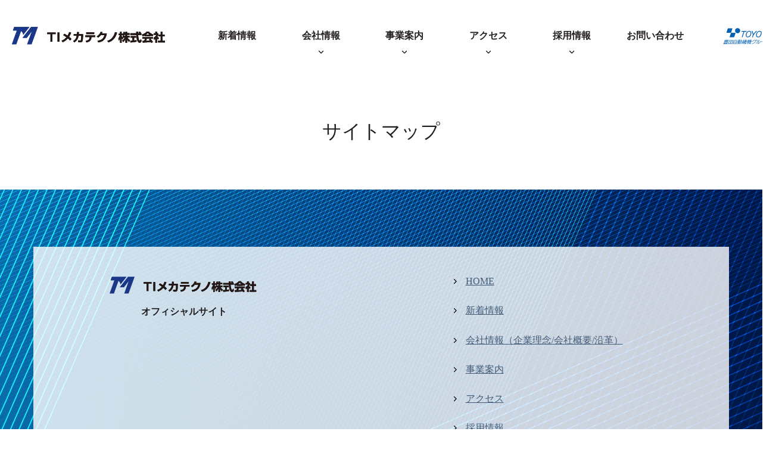

--- FILE ---
content_type: text/html; charset=UTF-8
request_url: https://timechatechno.co.jp/sitemap
body_size: 3498
content:
<!doctype html><html lang="ja-jp"><head>
    <meta charset="utf-8">
    
      <title>サイトマップ</title>
    
    
      <link rel="shortcut icon" href="https://timechatechno.co.jp/hubfs/fabicon_TI%E3%83%A1%E3%82%AB%E3%83%86%E3%82%AF%E3%83%8E.png">
    
    <meta name="description" content="">
    
    
    
    
    
    <meta name="viewport" content="width=device-width, initial-scale=1">

    
    <meta property="og:description" content="">
    <meta property="og:title" content="サイトマップ">
    <meta name="twitter:description" content="">
    <meta name="twitter:title" content="サイトマップ">

    

    
    <style>
a.cta_button{-moz-box-sizing:content-box !important;-webkit-box-sizing:content-box !important;box-sizing:content-box !important;vertical-align:middle}.hs-breadcrumb-menu{list-style-type:none;margin:0px 0px 0px 0px;padding:0px 0px 0px 0px}.hs-breadcrumb-menu-item{float:left;padding:10px 0px 10px 10px}.hs-breadcrumb-menu-divider:before{content:'›';padding-left:10px}.hs-featured-image-link{border:0}.hs-featured-image{float:right;margin:0 0 20px 20px;max-width:50%}@media (max-width: 568px){.hs-featured-image{float:none;margin:0;width:100%;max-width:100%}}.hs-screen-reader-text{clip:rect(1px, 1px, 1px, 1px);height:1px;overflow:hidden;position:absolute !important;width:1px}
</style>

<link rel="stylesheet" href="https://timechatechno.co.jp/hubfs/hub_generated/template_assets/1/133724066114/1742463001016/template_main.css">
<link rel="stylesheet" href="https://timechatechno.co.jp/hubfs/hub_generated/template_assets/1/133699358122/1740026802445/template_theme-overrides.css">
<!-- Editor Styles -->
<style id="hs_editor_style" type="text/css">
.header-row-0-force-full-width-section > .row-fluid {
  max-width: none !important;
}
.widget_1705975832024-flexbox-positioning {
  display: -ms-flexbox !important;
  -ms-flex-direction: column !important;
  -ms-flex-align: end !important;
  -ms-flex-pack: start;
  display: flex !important;
  flex-direction: column !important;
  align-items: flex-end !important;
  justify-content: flex-start;
}
.widget_1705975832024-flexbox-positioning > div {
  max-width: 100%;
  flex-shrink: 0 !important;
}
.widget_1705975763880-flexbox-positioning {
  display: -ms-flexbox !important;
  -ms-flex-direction: column !important;
  -ms-flex-align: start !important;
  -ms-flex-pack: start;
  display: flex !important;
  flex-direction: column !important;
  align-items: flex-start !important;
  justify-content: flex-start;
}
.widget_1705975763880-flexbox-positioning > div {
  max-width: 100%;
  flex-shrink: 0 !important;
}
.dnd_area-row-0-force-full-width-section > .row-fluid {
  max-width: none !important;
}
.footer-row-0-force-full-width-section > .row-fluid {
  max-width: none !important;
}
/* HubSpot Non-stacked Media Query Styles */
@media (min-width:768px) {
  .header-row-0-vertical-alignment > .row-fluid {
    display: -ms-flexbox !important;
    -ms-flex-direction: row;
    display: flex !important;
    flex-direction: row;
  }
  .cell_1705975832286-vertical-alignment {
    display: -ms-flexbox !important;
    -ms-flex-direction: column !important;
    -ms-flex-pack: center !important;
    display: flex !important;
    flex-direction: column !important;
    justify-content: center !important;
  }
  .cell_1705975832286-vertical-alignment > div {
    flex-shrink: 0 !important;
  }
  .cell_1705973112987-vertical-alignment {
    display: -ms-flexbox !important;
    -ms-flex-direction: column !important;
    -ms-flex-pack: center !important;
    display: flex !important;
    flex-direction: column !important;
    justify-content: center !important;
  }
  .cell_1705973112987-vertical-alignment > div {
    flex-shrink: 0 !important;
  }
  .cell_1705975737874-vertical-alignment {
    display: -ms-flexbox !important;
    -ms-flex-direction: column !important;
    -ms-flex-pack: center !important;
    display: flex !important;
    flex-direction: column !important;
    justify-content: center !important;
  }
  .cell_1705975737874-vertical-alignment > div {
    flex-shrink: 0 !important;
  }
  .footer-row-0-vertical-alignment > .row-fluid {
    display: -ms-flexbox !important;
    -ms-flex-direction: row;
    display: flex !important;
    flex-direction: row;
  }
  .cell_1700783759999-vertical-alignment {
    display: -ms-flexbox !important;
    -ms-flex-direction: column !important;
    -ms-flex-pack: center !important;
    display: flex !important;
    flex-direction: column !important;
    justify-content: center !important;
  }
  .cell_1700783759999-vertical-alignment > div {
    flex-shrink: 0 !important;
  }
  .cell_1700783759999-row-0-vertical-alignment > .row-fluid {
    display: -ms-flexbox !important;
    -ms-flex-direction: row;
    display: flex !important;
    flex-direction: row;
  }
  .cell_17007865301123-vertical-alignment {
    display: -ms-flexbox !important;
    -ms-flex-direction: column !important;
    -ms-flex-pack: center !important;
    display: flex !important;
    flex-direction: column !important;
    justify-content: center !important;
  }
  .cell_17007865301123-vertical-alignment > div {
    flex-shrink: 0 !important;
  }
}
/* HubSpot Styles (default) */
.header-row-0-padding {
  padding-top: 0px !important;
  padding-bottom: 2px !important;
  padding-left: 0px !important;
  padding-right: 0px !important;
}
.dnd_area-row-0-padding {
  padding-top: 0px !important;
  padding-bottom: 0px !important;
  padding-left: 0px !important;
  padding-right: 0px !important;
}
.footer-row-0-padding {
  padding-top: 0px !important;
  padding-bottom: 0px !important;
  padding-left: 0px !important;
  padding-right: 0px !important;
}
</style>
    

    
    <link rel="canonical" href="https://timechatechno.co.jp/sitemap">


<meta property="og:url" content="https://timechatechno.co.jp/sitemap">
<meta name="twitter:card" content="summary">
<meta http-equiv="content-language" content="ja-jp">






  <meta name="generator" content="HubSpot"></head>
  <body>
    <div class="body-wrapper   hs-content-id-147358448500 hs-site-page page ">
      
        <div data-global-resource-path="timechatechno/growth-timechatechno/templates/partials/header.html"><header class="header">

  

  <a href="#main-content" class="header__skip">Skip to content</a>

  <div class="container-fluid">
<div class="row-fluid-wrapper">
<div class="row-fluid">
<div class="span12 widget-span widget-type-cell " style="" data-widget-type="cell" data-x="0" data-w="12">

<div class="row-fluid-wrapper row-depth-1 row-number-1 dnd-section header-row-0-padding header-row-0-force-full-width-section header-row-0-vertical-alignment">
<div class="row-fluid ">
<div class="span3 widget-span widget-type-cell dnd-column cell_1705975737874-vertical-alignment" style="" data-widget-type="cell" data-x="0" data-w="3">

<div class="row-fluid-wrapper row-depth-1 row-number-2 dnd-row">
<div class="row-fluid ">
<div class="span12 widget-span widget-type-custom_widget widget_1705975763880-flexbox-positioning dnd-module" style="" data-widget-type="custom_widget" data-x="0" data-w="12">
<div id="hs_cos_wrapper_widget_1705975763880" class="hs_cos_wrapper hs_cos_wrapper_widget hs_cos_wrapper_type_module widget-type-linked_image" style="" data-hs-cos-general-type="widget" data-hs-cos-type="module">
    






  



<span id="hs_cos_wrapper_widget_1705975763880_" class="hs_cos_wrapper hs_cos_wrapper_widget hs_cos_wrapper_type_linked_image" style="" data-hs-cos-general-type="widget" data-hs-cos-type="linked_image"><a href="https://timechatechno.co.jp/" target="_parent" id="hs-link-widget_1705975763880_" style="border-width:0px;border:0px;"><img src="https://timechatechno.co.jp/hubfs/timechatechno.co.jp/sitelogo.svg" class="hs-image-widget " width="300" height="68" alt="sitelogo" title="sitelogo" loading="eager"></a></span></div>

</div><!--end widget-span -->
</div><!--end row-->
</div><!--end row-wrapper -->

</div><!--end widget-span -->
<div class="span8 widget-span widget-type-cell cell_1705973112987-vertical-alignment dnd-column" style="" data-widget-type="cell" data-x="3" data-w="8">

<div class="row-fluid-wrapper row-depth-1 row-number-3 dnd-row">
<div class="row-fluid ">
<div class="span12 widget-span widget-type-custom_widget dnd-module" style="" data-widget-type="custom_widget" data-x="0" data-w="12">
<div id="hs_cos_wrapper_module_17059731129873" class="hs_cos_wrapper hs_cos_wrapper_widget hs_cos_wrapper_type_module widget-type-rich_text" style="" data-hs-cos-general-type="widget" data-hs-cos-type="module"><span id="hs_cos_wrapper_module_17059731129873_" class="hs_cos_wrapper hs_cos_wrapper_widget hs_cos_wrapper_type_rich_text" style="" data-hs-cos-general-type="widget" data-hs-cos-type="rich_text"><div class="hamburger-menu"><input id="menu-btn-check" type="checkbox"> <label class="menu-btn" for="menu-btn-check"><span></span></label>
<ul class="menu">
<li class="menu__single "><a href="https://timechatechno.co.jp/news/" class="init-bottom">新着情報</a></li>
<li class="menu__single "><a href="https://timechatechno.co.jp/profile/" class="init-bottom nav-arrow">会社情報</a>
<ul class="menu__second-level">
<li><a href="https://timechatechno.co.jp/profile#credo">企業理念</a></li>
<li><a href="https://timechatechno.co.jp/profile#companyprofile">会社概要</a></li>
<li><a href="https://timechatechno.co.jp/profile#history">沿革</a></li>
<li><a href="https://timechatechno.co.jp/profile#partner">ﾊﾟｰﾄﾅｰｼｯﾌﾟ構築宣言</a></li>
</ul>
</li>
<li class="menu__single "><a href="https://timechatechno.co.jp/products" class="init-bottom nav-arrow">事業案内</a>
<ul class="menu__second-level">
<li><a href="https://timechatechno.co.jp/products#auto-parts" class="">自動車部品事業</a></li>
<li><a href="https://timechatechno.co.jp/products#mold" class="">設備/金型事業</a></li>
</ul>
</li>
<li class="menu__single "><a href="https://timechatechno.co.jp/access/" class="init-bottom nav-arrow">アクセス</a>
<ul class="menu__second-level">
<li><a href="https://timechatechno.co.jp/access#toyota">本社/豊田工場</a></li>
<li><a href="https://timechatechno.co.jp/access#tomakomai">苫小牧工場</a></li>
</ul>
</li>
<li class="menu__single "><a href="https://timechatechno.co.jp/recruit/" class="init-bottom nav-arrow">採用情報</a>
<ul class="menu__second-level">
<li><a href="https://timechatechno.co.jp/recruit#voice">先輩社員の声</a></li>
<li><a href="https://timechatechno.co.jp/recruit#job">募集要項</a></li>
<li><a href="//timechatechno.co.jp/dormitory">独身寮紹介</a></li>
</ul>
</li>
<li class="menu__single"><a href="https://timechatechno.co.jp/inquiry/" class="init-bottom">お問い合わせ</a></li>
</ul>
</div>
<!-- Google tag (gtag.js) -->
<script async src="https://www.googletagmanager.com/gtag/js?id=G-RSFP466SYH"></script>
<script>
window.dataLayer = window.dataLayer || [];
function gtag(){dataLayer.push(arguments);}
gtag('js', new Date());
gtag('config', 'G-RSFP466SYH');
</script></span></div>

</div><!--end widget-span -->
</div><!--end row-->
</div><!--end row-wrapper -->

</div><!--end widget-span -->
<div class="span1 widget-span widget-type-cell cell_1705975832286-vertical-alignment dnd-column" style="" data-widget-type="cell" data-x="11" data-w="1">

<div class="row-fluid-wrapper row-depth-1 row-number-4 dnd-row">
<div class="row-fluid ">
<div class="span12 widget-span widget-type-custom_widget widget_1705975832024-flexbox-positioning dnd-module" style="" data-widget-type="custom_widget" data-x="0" data-w="12">
<div id="hs_cos_wrapper_widget_1705975832024" class="hs_cos_wrapper hs_cos_wrapper_widget hs_cos_wrapper_type_module widget-type-linked_image" style="" data-hs-cos-general-type="widget" data-hs-cos-type="module">
    






  



<span id="hs_cos_wrapper_widget_1705975832024_" class="hs_cos_wrapper hs_cos_wrapper_widget hs_cos_wrapper_type_linked_image" style="" data-hs-cos-general-type="widget" data-hs-cos-type="linked_image"><a href="https://www.toyota-shokki.co.jp/" target="_blank" id="hs-link-widget_1705975832024_" rel="noopener" style="border-width:0px;border:0px;"><img src="https://timechatechno.co.jp/hubfs/timechatechno.co.jp/grouplogo.svg" class="hs-image-widget " width="110" height="47" alt="grouplogo" title="grouplogo" loading="eager"></a></span></div>

</div><!--end widget-span -->
</div><!--end row-->
</div><!--end row-wrapper -->

</div><!--end widget-span -->
</div><!--end row-->
</div><!--end row-wrapper -->

</div><!--end widget-span -->
</div>
</div>
</div>

</header></div>
      

      
      <main id="main-content">
        
<div class="container-fluid">
<div class="row-fluid-wrapper">
<div class="row-fluid">
<div class="span12 widget-span widget-type-cell " style="" data-widget-type="cell" data-x="0" data-w="12">

<div class="row-fluid-wrapper row-depth-1 row-number-1 dnd_area-row-0-force-full-width-section dnd-section dnd_area-row-0-padding">
<div class="row-fluid ">
<div class="span12 widget-span widget-type-cell dnd-column" style="" data-widget-type="cell" data-x="0" data-w="12">

<div class="row-fluid-wrapper row-depth-1 row-number-2 dnd-row">
<div class="row-fluid ">
<div class="span12 widget-span widget-type-custom_widget dnd-module" style="" data-widget-type="custom_widget" data-x="0" data-w="12">
<div id="hs_cos_wrapper_widget_1701059632721" class="hs_cos_wrapper hs_cos_wrapper_widget hs_cos_wrapper_type_module widget-type-rich_text" style="" data-hs-cos-general-type="widget" data-hs-cos-type="module"><span id="hs_cos_wrapper_widget_1701059632721_" class="hs_cos_wrapper hs_cos_wrapper_widget hs_cos_wrapper_type_rich_text" style="" data-hs-cos-general-type="widget" data-hs-cos-type="rich_text"><h2>サイトマップ</h2>
<div class="mapbg">
<div class="inner">
<div class="opa-box flex-wrap">
<div class="sitemap-name"><img decoding="async" src="https://timechatechno.co.jp/hubfs/timechatechno.co.jp/sitelogo.svg" alt=""><br>オフィシャルサイト</div>
<div class="sitemap-list">
<ul>
<li><a href="https://timechatechno.co.jp/" class="arrow-link-r">HOME</a></li>
<li><a href="https://timechatechno.co.jp/news/" class="arrow-link-r">新着情報</a></li>
<li><a href="https://timechatechno.co.jp/profile/" class="arrow-link-r">会社情報（企業理念/会社概要/沿革）</a></li>
<li><a href="https://timechatechno.co.jp/products" class="arrow-link-r">事業案内</a></li>
<li><a href="https://timechatechno.co.jp/access/" class="arrow-link-r">アクセス</a></li>
<li><a href="https://timechatechno.co.jp/recruit/" class="arrow-link-r">採用情報</a></li>
<li><a href="https://timechatechno.co.jp/inquiry/" class="arrow-link-r">お問い合わせ</a></li>
<li><a href="https://timechatechno.co.jp/sitemap/" class="arrow-link-r">サイトマップ</a></li>
<li><a href="https://timechatechno.co.jp/privacy/" class="arrow-link-r">個人情報保護方針</a></li>
</ul>
</div>
</div>
</div>
</div></span></div>

</div><!--end widget-span -->
</div><!--end row-->
</div><!--end row-wrapper -->

</div><!--end widget-span -->
</div><!--end row-->
</div><!--end row-wrapper -->

</div><!--end widget-span -->
</div>
</div>
</div>

      </main>

      
        <div data-global-resource-path="timechatechno/growth-timechatechno/templates/partials/footer.html"><footer class="footer">
  <div class="container-fluid">
<div class="row-fluid-wrapper">
<div class="row-fluid">
<div class="span12 widget-span widget-type-cell " style="" data-widget-type="cell" data-x="0" data-w="12">

<div class="row-fluid-wrapper row-depth-1 row-number-1 footer-row-0-vertical-alignment dnd-section footer-row-0-padding footer-row-0-force-full-width-section">
<div class="row-fluid ">
<div class="span12 widget-span widget-type-cell dnd-column cell_1700783759999-vertical-alignment" style="" data-widget-type="cell" data-x="0" data-w="12">

<div class="row-fluid-wrapper row-depth-1 row-number-2 dnd-row cell_1700783759999-row-0-vertical-alignment">
<div class="row-fluid ">
<div class="span12 widget-span widget-type-cell dnd-column cell_17007865301123-vertical-alignment" style="" data-widget-type="cell" data-x="0" data-w="12">

<div class="row-fluid-wrapper row-depth-1 row-number-3 dnd-row">
<div class="row-fluid ">
<div class="span12 widget-span widget-type-custom_widget dnd-module" style="" data-widget-type="custom_widget" data-x="0" data-w="12">
<div id="hs_cos_wrapper_widget_1700783759706" class="hs_cos_wrapper hs_cos_wrapper_widget hs_cos_wrapper_type_module widget-type-rich_text" style="" data-hs-cos-general-type="widget" data-hs-cos-type="module"><span id="hs_cos_wrapper_widget_1700783759706_" class="hs_cos_wrapper hs_cos_wrapper_widget hs_cos_wrapper_type_rich_text" style="" data-hs-cos-general-type="widget" data-hs-cos-type="rich_text"><footer>
<div class="footer-logo-wrap">
<div><a href="https://timechatechno.co.jp/"><img src="https://timechatechno.co.jp/hubfs/timechatechno.co.jp/sitelogo.svg" alt=""></a></div>
<div class="fotter-add">本社〒470-1203 愛知県豊田市幸町赤屋敷4-1 <br>TEL : 0565-21-1511 FAX : 0565-21-2911</div>
<div><a href="https://www.toyota-shokki.co.jp/" target="_blank" rel="noopener"> <img src="https://timechatechno.co.jp/hubfs/timechatechno.co.jp/grouplogo.svg" alt=""></a></div>
</div>
<ul class="footer-menu">
<li><a href="https://timechatechno.co.jp/news/" class="arrow-link-r">新着情報</a></li>
<li><a href="https://timechatechno.co.jp/profile/" class="arrow-link-r">会社情報</a>
<ul>
<li><a href="https://timechatechno.co.jp/profile#credo" class="footer-menu-child"> 企業理念</a></li>
<li><a href="https://timechatechno.co.jp/profile#companyprofile" class="footer-menu-child"> 会社概要</a></li>
<li><a href="https://timechatechno.co.jp/profile#history" class="footer-menu-child"> 沿革</a></li>
<li><a href="https://timechatechno.co.jp/profile#partner" class="footer-menu-child"> ﾊﾟｰﾄﾅｰｼｯﾌﾟ構築宣言</a></li>
</ul>
</li>
<li><a href="https://timechatechno.co.jp/products" class="arrow-link-r">事業案内</a>
<ul>
<li><a href="https://timechatechno.co.jp/products#auto-parts" class="footer-menu-child"> 自動車部品事業</a></li>
<li><a href="https://timechatechno.co.jp/products#mold" class="footer-menu-child"> 設備/金型事業</a></li>
</ul>
</li>
<li><a href="https://timechatechno.co.jp/access/" class="arrow-link-r">アクセス</a>
<ul>
<li><a href="https://timechatechno.co.jp/access#toyota" class="footer-menu-child"> 本社/豊田工場</a></li>
<li><a href="https://timechatechno.co.jp/access#tomakomai" class="footer-menu-child"> 苫小牧工場</a></li>
</ul>
</li>
<li><a href="https://timechatechno.co.jp/recruit/" class="arrow-link-r">採用情報</a>
<ul>
<li><a href="https://timechatechno.co.jp/recruit#voice" class="footer-menu-child"> 先輩社員の声</a></li>
<li><a href="https://timechatechno.co.jp/recruit#job" class="footer-menu-child"> 募集要項</a></li>
</ul>
</li>
<li><a href="https://timechatechno.co.jp/inquiry/" class="arrow-link-r">お問い合わせ</a>
<ul>
<li><a href="https://timechatechno.co.jp/sitemap/" class="arrow-link-r">サイトマップ</a></li>
<li>&nbsp;</li>
<li><a href="https://timechatechno.co.jp/privacy/" class="arrow-link-r">個人情報保護方針</a></li>
</ul>
</li>
</ul>
</footer></span></div>

</div><!--end widget-span -->
</div><!--end row-->
</div><!--end row-wrapper -->

<div class="row-fluid-wrapper row-depth-1 row-number-4 dnd-row">
<div class="row-fluid ">
<div class="span12 widget-span widget-type-custom_widget dnd-module" style="" data-widget-type="custom_widget" data-x="0" data-w="12">
<div id="hs_cos_wrapper_module_17007840213463" class="hs_cos_wrapper hs_cos_wrapper_widget hs_cos_wrapper_type_module widget-type-rich_text" style="" data-hs-cos-general-type="widget" data-hs-cos-type="module"><span id="hs_cos_wrapper_module_17007840213463_" class="hs_cos_wrapper hs_cos_wrapper_widget hs_cos_wrapper_type_rich_text" style="" data-hs-cos-general-type="widget" data-hs-cos-type="rich_text"><div class="copylight">Copyright TI MECHATECHNO CORPORATION. <br class="sp">All rights reserved.</div></span></div>

</div><!--end widget-span -->
</div><!--end row-->
</div><!--end row-wrapper -->

</div><!--end widget-span -->
</div><!--end row-->
</div><!--end row-wrapper -->

</div><!--end widget-span -->
</div><!--end row-->
</div><!--end row-wrapper -->

</div><!--end widget-span -->
</div>
</div>
</div>
</footer></div>
      
    </div>
    
    
    
    
<!-- HubSpot performance collection script -->
<script defer src="/hs/hsstatic/content-cwv-embed/static-1.1293/embed.js"></script>
<script>
var hsVars = hsVars || {}; hsVars['language'] = 'ja-jp';
</script>

<script src="/hs/hsstatic/cos-i18n/static-1.53/bundles/project.js"></script>

<!-- Start of HubSpot Analytics Code -->
<script type="text/javascript">
var _hsq = _hsq || [];
_hsq.push(["setContentType", "standard-page"]);
_hsq.push(["setCanonicalUrl", "https:\/\/timechatechno.co.jp\/sitemap"]);
_hsq.push(["setPageId", "147358448500"]);
_hsq.push(["setContentMetadata", {
    "contentPageId": 147358448500,
    "legacyPageId": "147358448500",
    "contentFolderId": null,
    "contentGroupId": null,
    "abTestId": null,
    "languageVariantId": 147358448500,
    "languageCode": "ja-jp",
    
    
}]);
</script>

<script type="text/javascript" id="hs-script-loader" async defer src="/hs/scriptloader/23961337.js"></script>
<!-- End of HubSpot Analytics Code -->


<script type="text/javascript">
var hsVars = {
    render_id: "1085aa81-5135-4ceb-8ae6-319c0ac0ca22",
    ticks: 1767424513398,
    page_id: 147358448500,
    
    content_group_id: 0,
    portal_id: 23961337,
    app_hs_base_url: "https://app.hubspot.com",
    cp_hs_base_url: "https://cp.hubspot.com",
    language: "ja-jp",
    analytics_page_type: "standard-page",
    scp_content_type: "",
    
    analytics_page_id: "147358448500",
    category_id: 1,
    folder_id: 0,
    is_hubspot_user: false
}
</script>


<script defer src="/hs/hsstatic/HubspotToolsMenu/static-1.432/js/index.js"></script>




  
</body></html>

--- FILE ---
content_type: text/css
request_url: https://timechatechno.co.jp/hubfs/hub_generated/template_assets/1/133724066114/1742463001016/template_main.css
body_size: 12846
content:
/* Theme base styles */

/* Generic */

*, *:before, *:after {
  box-sizing: border-box;
}
/*! normalize.css v8.0.1 | MIT License | github.com/necolas/normalize.css */

/* Document
   ========================================================================== */

/**
 * 1. Correct the line height in all browsers.
 * 2. Prevent adjustments of font size after orientation changes in iOS.
 */

html {
  line-height: 1.15; /* 1 */
  -webkit-text-size-adjust: 100%; /* 2 */
}

/* Sections
   ========================================================================== */

/**
 * Remove the margin in all browsers.
 */

body {
  margin: 0;
}

/**
 * Render the `main` element consistently in IE.
 */

main {
  display: block;
}

/**
 * Correct the font size and margin on `h1` elements within `section` and
 * `article` contexts in Chrome, Firefox, and Safari.
 */

h1 {
  font-size: 2em;
  margin: 0.67em 0;
}

/* Grouping content
   ========================================================================== */

/**
 * 1. Add the correct box sizing in Firefox.
 * 2. Show the overflow in Edge and IE.
 */

hr {
  box-sizing: content-box; /* 1 */
  height: 0; /* 1 */
  overflow: visible; /* 2 */
}

/**
 * 1. Correct the inheritance and scaling of font size in all browsers.
 * 2. Correct the odd `em` font sizing in all browsers.
 */

pre {
  font-family: monospace, monospace; /* 1 */
  font-size: 1em; /* 2 */
}

/* Text-level semantics
   ========================================================================== */

/**
 * Remove the gray background on active links in IE 10.
 */

a {
  background-color: transparent;
}

/**
 * 1. Remove the bottom border in Chrome 57-
 * 2. Add the correct text decoration in Chrome, Edge, IE, Opera, and Safari.
 */

abbr[title] {
  border-bottom: none; /* 1 */
  text-decoration: underline; /* 2 */
  text-decoration: underline dotted; /* 2 */
}

/**
 * Add the correct font weight in Chrome, Edge, and Safari.
 */

b,
strong {
  font-weight: bolder;
}

/**
 * 1. Correct the inheritance and scaling of font size in all browsers.
 * 2. Correct the odd `em` font sizing in all browsers.
 */

code,
kbd,
samp {
  font-family: monospace, monospace; /* 1 */
  font-size: 1em; /* 2 */
}

/**
 * Add the correct font size in all browsers.
 */

small {
  font-size: 80%;
}

/**
 * Prevent `sub` and `sup` elements from affecting the line height in
 * all browsers.
 */

sub,
sup {
  font-size: 75%;
  line-height: 0;
  position: relative;
  vertical-align: baseline;
}

sub {
  bottom: -0.25em;
}

sup {
  top: -0.5em;
}

/* Embedded content
   ========================================================================== */

/**
 * Remove the border on images inside links in IE 10.
 */

img {
  border-style: none;
}

/* Forms
   ========================================================================== */

/**
 * 1. Change the font styles in all browsers.
 * 2. Remove the margin in Firefox and Safari.
 */

button,
input,
optgroup,
select,
textarea {
  font-family: inherit; /* 1 */
  font-size: 100%; /* 1 */
  line-height: 1.15; /* 1 */
  margin: 0; /* 2 */
}

/**
 * Show the overflow in IE.
 * 1. Show the overflow in Edge.
 */

button,
input { /* 1 */
  overflow: visible;
}

/**
 * Remove the inheritance of text transform in Edge, Firefox, and IE.
 * 1. Remove the inheritance of text transform in Firefox.
 */

button,
select { /* 1 */
  text-transform: none;
}

/**
 * Correct the inability to style clickable types in iOS and Safari.
 */

button,
[type="button"],
[type="reset"],
[type="submit"] {
  -webkit-appearance: button;
}

/**
 * Remove the inner border and padding in Firefox.
 */

button::-moz-focus-inner,
[type="button"]::-moz-focus-inner,
[type="reset"]::-moz-focus-inner,
[type="submit"]::-moz-focus-inner {
  border-style: none;
  padding: 0;
}

/**
 * Restore the focus styles unset by the previous rule.
 */

button:-moz-focusring,
[type="button"]:-moz-focusring,
[type="reset"]:-moz-focusring,
[type="submit"]:-moz-focusring {
  outline: 1px dotted ButtonText;
}

/**
 * Correct the padding in Firefox.
 */

fieldset {
  padding: 0.35em 0.75em 0.625em;
}

/**
 * 1. Correct the text wrapping in Edge and IE.
 * 2. Correct the color inheritance from `fieldset` elements in IE.
 * 3. Remove the padding so developers are not caught out when they zero out
 *    `fieldset` elements in all browsers.
 */

legend {
  box-sizing: border-box; /* 1 */
  color: inherit; /* 2 */
  display: table; /* 1 */
  max-width: 100%; /* 1 */
  padding: 0; /* 3 */
  white-space: normal; /* 1 */
}

/**
 * Add the correct vertical alignment in Chrome, Firefox, and Opera.
 */

progress {
  vertical-align: baseline;
}

/**
 * Remove the default vertical scrollbar in IE 10+.
 */

textarea {
  overflow: auto;
}

/**
 * 1. Add the correct box sizing in IE 10.
 * 2. Remove the padding in IE 10.
 */

[type="checkbox"],
[type="radio"] {
  box-sizing: border-box; /* 1 */
  padding: 0; /* 2 */
}

/**
 * Correct the cursor style of increment and decrement buttons in Chrome.
 */

[type="number"]::-webkit-inner-spin-button,
[type="number"]::-webkit-outer-spin-button {
  height: auto;
}

/**
 * 1. Correct the odd appearance in Chrome and Safari.
 * 2. Correct the outline style in Safari.
 */

[type="search"] {
  -webkit-appearance: textfield; /* 1 */
  outline-offset: -2px; /* 2 */
}

/**
 * Remove the inner padding in Chrome and Safari on macOS.
 */

[type="search"]::-webkit-search-decoration {
  -webkit-appearance: none;
}

/**
 * 1. Correct the inability to style clickable types in iOS and Safari.
 * 2. Change font properties to `inherit` in Safari.
 */

::-webkit-file-upload-button {
  -webkit-appearance: button; /* 1 */
  font: inherit; /* 2 */
}

/* Interactive
   ========================================================================== */

/*
 * Add the correct display in Edge, IE 10+, and Firefox.
 */

details {
  display: block;
}

/*
 * Add the correct display in all browsers.
 */

summary {
  display: list-item;
}

/* Misc
   ========================================================================== */

/**
 * Add the correct display in IE 10+.
 */

template {
  display: none;
}

/**
 * Add the correct display in IE 10.
 */

[hidden] {
  display: none;
}

/* Objects */

/* Responsive grid */

.row-fluid {
    width: 100%;
    *zoom: 1;
}

.row-fluid:before, .row-fluid:after {
    display: table;
    content: "";
}

.row-fluid:after {
    clear: both;
}

.row-fluid [class*="span"] {
    display: block;
    float: left;
    width: 100%;
    min-height: 1px;
    margin-left: 2.127659574%;
    *margin-left: 2.0744680846382977%;
    -webkit-box-sizing: border-box;
    -moz-box-sizing: border-box;
    -ms-box-sizing: border-box;
    box-sizing: border-box;
}

.row-fluid [class*="span"]:first-child {
    margin-left: 0;
}

.row-fluid .span12 {
    width: 99.99999998999999%;
    *width: 99.94680850063828%;
}

.row-fluid .span11 {
    width: 91.489361693%;
    *width: 91.4361702036383%;
}

.row-fluid .span10 {
    width: 82.97872339599999%;
    *width: 82.92553190663828%;
}

.row-fluid .span9 {
    width: 74.468085099%;
    *width: 74.4148936096383%;
}

.row-fluid .span8 {
    width: 65.95744680199999%;
    *width: 65.90425531263828%;
}

.row-fluid .span7 {
    width: 57.446808505%;
    *width: 57.3936170156383%;
}

.row-fluid .span6 {
    width: 48.93617020799999%;
    *width: 48.88297871863829%;
}

.row-fluid .span5 {
    width: 40.425531911%;
    *width: 40.3723404216383%;
}

.row-fluid .span4 {
    width: 31.914893614%;
    *width: 31.8617021246383%;
}

.row-fluid .span3 {
    width: 23.404255317%;
    *width: 23.3510638276383%;
}

.row-fluid .span2 {
    width: 14.89361702%;
    *width: 14.8404255306383%;
}

.row-fluid .span1 {
    width: 6.382978723%;
    *width: 6.329787233638298%;
}

.container-fluid {
    *zoom: 1;
}

.container-fluid:before, .container-fluid:after {
    display: table;
    content: "";
}

.container-fluid:after {
    clear: both;
}

@media (max-width: 767px) {
    .row-fluid {
        width: 100%;
    }

    .row-fluid [class*="span"] {
        display: block;
        float: none;
        width: auto;
        margin-left: 0;
    }
}

@media (min-width: 768px) and (max-width: 1139px) {
    .row-fluid {
        width: 100%;
        *zoom: 1;
    }

    .row-fluid:before, .row-fluid:after {
        display: table;
        content: "";
    }

    .row-fluid:after {
        clear: both;
    }

    .row-fluid [class*="span"] {
        display: block;
        float: left;
        width: 100%;
        min-height: 1px;
        margin-left: 2.762430939%;
        *margin-left: 2.709239449638298%;
        -webkit-box-sizing: border-box;
        -moz-box-sizing: border-box;
        -ms-box-sizing: border-box;
        box-sizing: border-box;
    }

    .row-fluid [class*="span"]:first-child {
        margin-left: 0;
    }

    .row-fluid .span12 {
        width: 99.999999993%;
        *width: 99.9468085036383%;
    }

    .row-fluid .span11 {
        width: 91.436464082%;
        *width: 91.38327259263829%;
    }

    .row-fluid .span10 {
        width: 82.87292817100001%;
        *width: 82.8197366816383%;
    }

    .row-fluid .span9 {
        width: 74.30939226%;
        *width: 74.25620077063829%;
    }

    .row-fluid .span8 {
        width: 65.74585634900001%;
        *width: 65.6926648596383%;
    }

    .row-fluid .span7 {
        width: 57.182320438000005%;
        *width: 57.129128948638304%;
    }

    .row-fluid .span6 {
        width: 48.618784527%;
        *width: 48.5655930376383%;
    }

    .row-fluid .span5 {
        width: 40.055248616%;
        *width: 40.0020571266383%;
    }

    .row-fluid .span4 {
        width: 31.491712705%;
        *width: 31.4385212156383%;
    }

    .row-fluid .span3 {
        width: 22.928176794%;
        *width: 22.874985304638297%;
    }

    .row-fluid .span2 {
        width: 14.364640883%;
        *width: 14.311449393638298%;
    }

    .row-fluid .span1 {
        width: 5.801104972%;
        *width: 5.747913482638298%;
    }
}

@media (min-width: 1280px) {
    .row-fluid {
        width: 100%;
        *zoom: 1;
    }

    .row-fluid:before, .row-fluid:after {
        display: table;
        content: "";
    }

    .row-fluid:after {
        clear: both;
    }

    .row-fluid [class*="span"] {
        display: block;
        float: left;
        width: 100%;
        min-height: 1px;
        margin-left: 2.564102564%;
        *margin-left: 2.510911074638298%;
        -webkit-box-sizing: border-box;
        -moz-box-sizing: border-box;
        -ms-box-sizing: border-box;
        box-sizing: border-box;
    }

    .row-fluid [class*="span"]:first-child {
        margin-left: 0;
    }

    .row-fluid .span12 {
        width: 100%;
        *width: 99.94680851063829%;
    }

    .row-fluid .span11 {
        width: 91.45299145300001%;
        *width: 91.3997999636383%;
    }

    .row-fluid .span10 {
        width: 82.905982906%;
        *width: 82.8527914166383%;
    }

    .row-fluid .span9 {
        width: 74.358974359%;
        *width: 74.30578286963829%;
    }

    .row-fluid .span8 {
        width: 65.81196581200001%;
        *width: 65.7587743226383%;
    }

    .row-fluid .span7 {
        width: 57.264957265%;
        *width: 57.2117657756383%;
    }

    .row-fluid .span6 {
        width: 48.717948718%;
        *width: 48.6647572286383%;
    }

    .row-fluid .span5 {
        width: 40.170940171000005%;
        *width: 40.117748681638304%;
    }

    .row-fluid .span4 {
        width: 31.623931624%;
        *width: 31.5707401346383%;
    }

    .row-fluid .span3 {
        width: 23.076923077%;
        *width: 23.0237315876383%;
    }

    .row-fluid .span2 {
        width: 14.529914530000001%;
        *width: 14.4767230406383%;
    }

    .row-fluid .span1 {
        width: 5.982905983%;
        *width: 5.929714493638298%;
    }
}

/* Clearfix */

.clearfix {
    *zoom: 1;
}

.clearfix:before, .clearfix:after {
    display: table;
    content: "";
}

.clearfix:after {
    clear: both;
}

/* Visibilty Classes */

.hide {
    display: none;
}

.show {
    display: block;
}

.invisible {
    visibility: hidden;
}

.hidden {
    display: none;
    visibility: hidden;
}

/* Responsive Visibilty Classes */

.visible-phone {
    display: none !important;
}

.visible-tablet {
    display: none !important;
}

.hidden-desktop {
    display: none !important;
}

@media (max-width: 767px) {
    .visible-phone {
        display: inherit !important;
    }

    .hidden-phone {
        display: none !important;
    }

    .hidden-desktop {
        display: inherit !important;
    }

    .visible-desktop {
        display: none !important;
    }
}

@media (min-width: 768px) and (max-width: 1139px) {
    .visible-tablet {
        display: inherit !important;
    }

    .hidden-tablet {
        display: none !important;
    }

    .hidden-desktop {
        display: inherit !important;
    }

    .visible-desktop {
        display: none !important ;
    }
}
/* Content wrappers for blog post and system templates */

.content-wrapper {
  padding: 0 20px;
  margin: 0 auto;
}

/* Drag and drop layout styles */

.dnd-section > .row-fluid {
  margin: 0 auto;
}

@media (max-width: 767px) {
  .dnd-section .dnd-column {
    padding: 0;
  }
}

/* Elements */

body {
  line-height: 1.4;
  overflow-wrap: break-word;
}

html[lang^='ja'] body,
html[lang^='zh'] body,
html[lang^='ko'] body {
  line-break: strict;
  overflow-wrap: normal;
  word-break: break-all;
}

/* Paragraphs */

p {
  margin: 0 0 1.4rem;
  font-size: 1rem;
}

/* Anchors */

a {
  cursor: pointer;
}

/* Headings */

h1,
h2,
h3,
h4,
h5,
h6 {
  margin: 0 0 1.4rem;
}

/* Lists */

ul,
ol {
  padding-left: 1rem;
  margin: 0 0 1.4rem;
}

ul li,
ol li {
  margin: 0.7rem;
}

ul ul,
ol ul,
ul ol,
ol ol {
  margin: 1.4rem 0;
}

.no-list {
  padding-left: 0;
  margin: 0;
  list-style: none;
}

.no-list li {
  margin: 0;
}

/* Code blocks */

pre {
  overflow: auto;
}

code {
  vertical-align: bottom;
}

/* Blockquotes */

blockquote {
  padding-left: 1rem;
  border-left: 10px solid;
  margin: 0 0 1.4rem;
}

/* Horizontal rules */

hr {
  border: 0 none;
  border-bottom: 1px solid;
}

/* Subscripts and superscripts */

sup,
sub {
  position: relative;
  font-size: 75%;
  line-height: 0;
  vertical-align: baseline;
}

sup {
  top: -0.5em;
}

sub {
  bottom: -0.25em;
}

/* Image alt text */

img {
  font-size: 1rem;
  word-break: normal;
}
/* Primary button */

button,
.button,
.hs-button {
  display: inline-flex;
  align-items: center;
  cursor: pointer;
  text-align: center;
  transition: color 0.15s linear;
  white-space: normal;
}

/* Simple button */

.button.button--simple {
  position: relative;
  padding: 0;
  border: none;
  border-radius: 0;
  background-color: transparent;
}

.button.button--simple:hover,
.button.button--simple:focus {
  border: none;
  background-color: transparent;
}

/* Disabled button */

button:disabled,
.button:disabled,
.hs-button:disabled {
  border-color: #f1f1f1;
  background-color: #f1f1f1;
  pointer-events: none;
}

button:disabled,
.button:disabled,
.button.button--secondary:disabled,
.button.button--simple:disabled {
  color: #d0d0d0;
}

/* No button */

.no-button,
.no-button:hover,
.no-button:focus,
.no-button:active {
  padding: 0;
  border: none;
  border-radius: 0;
  margin-bottom: 0;
  background: none;
  color: initial;
  font-family: inherit;
  font-size: inherit;
  font-style: inherit;
  font-weight: inherit;
  letter-spacing: inherit;
  line-height: inherit;
  text-align: left;
  text-decoration: none;
  transition: none;
}

/* Button icons */

.button .button__icon svg {
  display: block;
  height: 1.25rem;
  margin-right: 1rem;
  fill: inherit;
}

@media screen and (-ms-high-contrast: active), (-ms-high-contrast: none) {
  .button .button__icon svg {
    width: 1.25rem;
  }
}

.button--icon-right .button__icon {
  order: 1;
}

.button--icon-right .button__icon svg {
  margin-right: 0;
  margin-left: 1rem;
}
/* Form title */

.form-title {
  margin: 0;
}

.form-title ~ div > form {
  border-top: none;
  border-top-left-radius: 0;
  border-top-right-radius: 0;
}

/* Labels */

form label {
  display: block;
  margin-bottom: 0.35rem;
}

/* Form fields */

form .hs-form-field {
  margin-bottom: 1.4rem;
}

form input[type='text'],
form input[type='email'],
form input[type='password'],
form input[type='tel'],
form input[type='number'],
form input[type='file'],
form input[type='search'],
form select,
form textarea {
  display: inline-block;
  width: 100% !important; /* stylelint-disable-line declaration-no-important */
}

form fieldset {
  max-width: 100% !important; /* stylelint-disable-line declaration-no-important */
}

/* Form fields - checkbox/radio */

form .inputs-list {
  padding: 0;
  margin: 0;
  list-style: none;
}

form .inputs-list > li {
  display: block;
  margin: 0.7rem 0;
}

form .inputs-list input,
form .inputs-list span {
  vertical-align: middle;
}

form input[type='checkbox'],
form input[type='radio'] {
  margin-right: 0.35rem;
  cursor: pointer;
}

/* Form fields - date picker */

form .hs-dateinput {
  position: relative;
}

form .hs-dateinput:before {
  position: absolute;
  top: 50%;
  content: '\01F4C5';
  transform: translateY(-50%);
}

form .is-selected .pika-button {
  border-radius: 0 !important; /* stylelint-disable-line declaration-no-important */
  box-shadow: none !important; /* stylelint-disable-line declaration-no-important */
}

form .fn-date-picker .pika-button:hover,
form .fn-date-picker .pika-button:focus {
  border-radius: 0 !important; /* stylelint-disable-line declaration-no-important */
}

/* Form fields - file picker */

form input[type='file'] {
  padding: initial;
  border: initial;
  background-color: transparent;
}

/* Headings and text */

form .hs-richtext,
form .hs-richtext p {
  margin: 0 0 1.4rem;
  font-size: 0.8rem;
}

form .hs-richtext img {
  height: auto;
  max-width: 100% !important; /* stylelint-disable-line declaration-no-important */
}

/* GDPR */

form .legal-consent-container .hs-form-booleancheckbox-display > span {
  margin-left: 1rem !important; /* stylelint-disable-line declaration-no-important */
}

/* Validation */

form .hs-form-required {
  color: #ef6b51;
}

form .hs-input.error {
  border-color: #ef6b51;
}

form .hs-error-msg,
form .hs-error-msgs {
  margin-top: 0.35rem;
  color: #ef6b51;
}

/* Submit button */

form input[type='submit'],
form .hs-button {
  display: inline-block;
  width: 100%;
  cursor: pointer;
  text-align: center;
  transition: all 0.15s linear;
  white-space: normal !important; /* stylelint-disable-line declaration-no-important */
}

/* Captcha */

.grecaptcha-badge {
  margin: 0 auto;
}
/* Icon wrapper */

.icon {
  display: inline-flex;
  border-radius: 50%;
}

.icon--square .icon {
  border-radius: 0;
}

/* Icon */

.icon svg {
  vertical-align: middle;
}
/* Table */

table {
  border-collapse: collapse;
  margin-bottom: 1.4rem;
  overflow-wrap: break-word;
}

/* Table cells */

th,
td {
  padding: 0.7rem;
  vertical-align: top;
}

/* Table header */

thead th,
thead td {
  vertical-align: bottom;
}

/* Components */

/* Navigation skipper */

.header__skip {
  position: absolute;
  top: -1000px;
  left: -1000px;
  overflow: hidden;
  height: 1px;
  width: 1px;
  text-align: left;
}

.header__skip:hover,
.header__skip:focus,
.header__skip:active {
  z-index: 2;
  top: 0;
  left: 0;
  overflow: visible;
  height: auto;
  width: auto;
}
/* Card */

.card {
  border: 0;
}

.card--dark,
.card--light {
  padding: 1.4rem;
}
/* Blog listing */

.blog-listing {
  display: flex;
  flex-wrap: wrap;
  justify-content: space-between;
}

.blog-listing--3-col,
.blog-listing--4-col {
  justify-content: flex-start;
}

/* Section heading */

.blog-listing__heading {
  width: 100%;
  text-align: center;
}

/* Article */

.blog-listing__post {
  display: flex;
  width: 100%;
  padding: 0;
  margin-bottom: 2.8rem;
  flex-direction: column;
}

.blog-listing__post-inner-wrapper {
  display: flex;
  height: 100%;
  background-color: rgba(255, 255, 255, 0.4);
}

/* Featured image */

.blog-listing__post-image-wrapper {
  display: flex;
}

.blog-listing__post-image {
  height: auto;
  width: 100%;
}

/* Content */

.blog-listing__post-content {
  display: flex;
  padding: 0.7rem 0 0;
  flex-direction: column;
  flex-grow: 1;
}

.card--dark .blog-listing__post-content,
.card--light .blog-listing__post-content {
  padding: 1.4rem;
}

/* Heading */

.blog-listing__header {
  margin-bottom: 1.05rem;
}

/* Tags */

.blog-listing__post-tags {
  margin-bottom: 0.7rem;
}

.blog-listing__post-tag,
.blog-listing__post-tag:hover,
.blog-listing__post-tag:focus,
.blog-listing__post-tag:active {
  text-decoration: none;
}

/* Title */

.blog-listing__post-title {
  margin-bottom: 0.7rem;
}

/* Author */

.blog-listing__post-author {
  display: flex;
  margin-bottom: 0.7rem;
  align-items: center;
}

.blog-listing__post-author-image {
  height: auto;
  width: 50px;
  margin-right: 0.7rem;
}

.blog-listing__post-author-name,
.blog-listing__post-author-name:hover,
.blog-listing__post-author-name:focus,
.blog-listing__post-author-name:active {
  text-decoration: none;
}

/* Date */

.blog-listing__post-timestamp {
  display: block;
  margin-bottom: 0.35rem;
}

/* Button */

.blog-listing__post-button-wrapper {
  margin-top: auto;
}

/* Blog listing - basic grid */

.blog-listing--card .blog-listing__post {
  flex-direction: column;
}

.blog-listing--2-col .blog-listing__post {
  width: calc(50% - 1rem);
}

.blog-listing--3-col .blog-listing__post {
  width: calc(33.3% - 1rem);
}

.blog-listing--4-col .blog-listing__post {
  width: calc(25% - 1rem);
}

.blog-listing--3-col .blog-listing__post:nth-of-type(3n + 1),
.blog-listing--3-col .blog-listing__post:nth-of-type(3n + 2) {
  margin-right: 1.5rem;
}

.blog-listing--4-col .blog-listing__post:nth-of-type(4n + 1),
.blog-listing--4-col .blog-listing__post:nth-of-type(4n + 2),
.blog-listing--4-col .blog-listing__post:nth-of-type(4n + 3) {
  margin-right: 1.333rem;
}

@media (max-width: 767px) {
  .blog-listing .blog-listing__post {
    width: 100%;
    margin-right: 0 !important; /* stylelint-disable-line declaration-no-important */
  }
}

.blog-listing--card .blog-listing__post-image-wrapper {
  height: 200px;
}

.blog-listing--card .blog-listing__post-image {
  height: 100%;
  width: 100%;
  -o-object-fit: cover;
  object-fit: cover;
}

@media screen and (-ms-high-contrast: active), (-ms-high-contrast: none) {
  .blog-listing--card .blog-listing__post-image-wrapper,
  .blog-listing--card .blog-listing__post-image {
    height: auto;
  }
}

/* Blog listing - side by side */

/* stylelint-disable no-descending-specificity */
.blog-listing--list .blog-listing__post {
  display: flex;
}
/* stylelint-enable no-descending-specificity */

.blog-listing--list .blog-listing__post-image-wrapper {
  width: 100%;
}

.blog-listing--list .blog-listing__post-image {
  height: 100%;
  width: 100%;
  -o-object-fit: cover;
  object-fit: cover;
}

@media screen and (-ms-high-contrast: active), (-ms-high-contrast: none) {
  .blog-listing--list .blog-listing__post-image-wrapper,
  .blog-listing--list .blog-listing__post-image {
    height: auto;
  }
}

@media (min-width: 768px) {
  .blog-post-listing__post--list {
    flex-direction: row;
  }

  .blog-listing__post-content--list {
    order: 1;
  }

  .blog-post-listing__post-image-wrapper--list {
    order: 1;
  }

  .blog-post-listing__post-image-wrapper--right {
    order: 2;
  }

  .blog-listing--list .blog-listing__post-image-wrapper {
    width: 25%;
  }

  .blog-listing--list .blog-post-listing__post-image-wrapper--left {
    margin-right: 1.4rem;
  }

  .blog-listing--list .blog-post-listing__post-image-wrapper--right {
    margin-left: 1.4rem;
  }
}
/* Logo */

.widget-type-logo img {
  height: auto;
  max-width: 100%;
  margin-bottom: 1.4rem;
}

/* Menu and simple menu */

.hs-menu-wrapper ul {
  display: flex;
  padding-left: 0;
  margin: 0;
  flex-wrap: wrap;
  justify-content: space-around;
  list-style: none;
}

.hs-menu-wrapper li {
  margin: 0;
}

@media (max-width: 767px) {
  .hs-menu-wrapper li {
    margin-bottom: 1.4rem;
    text-align: center;
  }
}

/* Horizontal menu */

.hs-menu-wrapper.hs-menu-flow-horizontal .hs-menu-children-wrapper {
  flex-direction: column;
}

@media (max-width: 767px) {
  .hs-menu-wrapper.hs-menu-flow-horizontal ul {
    flex-direction: column;
  }
}

/* Vertical menu */

.hs-menu-wrapper.hs-menu-flow-vertical ul {
  flex-direction: column;
}

/* Flyouts */

.hs-menu-wrapper.hs-menu-flow-vertical.flyouts ul {
  display: inline-flex;
}

@media (max-width: 767px) {
  .hs-menu-wrapper.hs-menu-flow-vertical ul {
    display: flex;
  }
}

.hs-menu-wrapper.flyouts .hs-item-has-children {
  position: relative;
}

.hs-menu-wrapper.flyouts .hs-menu-children-wrapper {
  position: absolute;
  left: -9999px;
  opacity: 0;
}

.hs-menu-wrapper.flyouts .hs-menu-children-wrapper a {
  display: block;
  white-space: nowrap;
}

/* prettier-ignore */
.hs-menu-wrapper.hs-menu-flow-horizontal.flyouts
.hs-item-has-children:hover
> .hs-menu-children-wrapper {
  top: 100%;
  left: 0;
  opacity: 1;
}

/* prettier-ignore */
.hs-menu-wrapper.hs-menu-flow-vertical.flyouts
.hs-item-has-children:hover
> .hs-menu-children-wrapper {
  top: 0;
  left: 100%;
  opacity: 1;
}

@media (max-width: 767px) {
  /* prettier-ignore */
  .hs-menu-wrapper.flyouts .hs-menu-children-wrapper,
  .hs-menu-wrapper.hs-menu-flow-horizontal.flyouts
  .hs-item-has-children:hover
  > .hs-menu-children-wrapper,
  .hs-menu-wrapper.hs-menu-flow-vertical.flyouts
  .hs-item-has-children:hover
  > .hs-menu-children-wrapper {
    position: relative;
    top: auto;
    left: 0;
    opacity: 1;
  }
}

/* Rich text */

.widget-type-rich_text img {
  height: auto;
  max-width: 100%;
}

/* Utilities */

/* For content that needs to be visually hidden but stay visible for screenreaders */

/* stylelint-disable declaration-no-important */
.show-for-sr {
  position: absolute !important;
  overflow: hidden !important;
  height: 1px !important;
  width: 1px !important;
  padding: 0 !important;
  border: 0 !important;
  clip: rect(0, 0, 0, 0) !important;
  white-space: nowrap !important;
}

@media (max-width: 767px) {
  .show-for-sr--mobile {
    position: absolute !important;
    overflow: hidden !important;
    height: 1px !important;
    width: 1px !important;
    padding: 0 !important;
    border: 0 !important;
    clip: rect(0, 0, 0, 0) !important;
    white-space: nowrap !important;
  }
}
/* stylelint-enable declaration-no-important */

/* RWK k.toikawa 2023/11/24 */
/* RWK k.toikawa 2024/0919 */
.container {
  display: flex;
  flex-direction: column;
  align-items: flex-start;
}
.container img {
  margin-right: 20px;
}
.container p {
 width: 600px;
}
.item {
  display: flex;
  align-items: center;
  margin-bottom: 20px;
}
.item img {
  margin-right: 20px;
}
.item-about-txt {
  background-color: #fff;
  padding: 2rem; }
  @media screen and (max-width: 680px) {
    .interview-about-txt {
      padding: 1rem; } }
.item-about-txt p {
 width: 150px;
}
.item-about-txt-name {
  font-size: 32px;
  font-weight: bold;
  margin-bottom: 3rem;
  display: inline-block;
  position: relative; }
  .item-about-txt-name span {
    font-size: 18px; }
  .item-about-txt-name:before {
    content: '';
    position: absolute;
    left: 0;
    bottom: -1.5rem;
    /*下線の上下位置調整*/
    display: inline-block;
    width: 100px;
    /*下線の幅*/
    height: 4px;
    /*下線の太さ*/
    background-color: #1F3A93;
    /*下線の色*/ }
@media screen and (max-width: 680px) {
    .item-about-txt {
      padding: 1rem; }
}



/* RWK k.toikawa 2023/10/03 */

@charset "UTF-8";
/*PCメニュー*/
@media screen and (min-width: 1138px){
	
	
.head-grouplogo {
  display: block;
}	

.hamburger-menu{
  width:100%;
}
  
.menu {
/*   position: relative;
  height: 120px;
  	left: 100%; */
/* 	transform: translateX(-100%); */
  display: flex;
  justify-content: right;
  align-items: center;
  list-style: none;
  font-size:0;
  line-height:0;
  padding-left :0px;
}
  
.menu > li {
  float: left;
  margin :0px;
  width: 150px;
  height: 120px;
  text-align: center;
  font-size:1rem;
  line-height: 120px;
  text-decoration: none;
/*   line-height:center; */
  }

.menu > li a {
  display: block;
  font-weight: bold;
  text-decoration: none;
  color: #000; }
  .menu > li a:hover {
    color: #999; }

ul.menu__second-level {
  visibility: hidden;
  opacity: 0;
  z-index: 1; }

.menu > li:hover {
  background: #ffffff;
  -webkit-transition: all .5s;
  transition: all .5s; }

.menu__second-level li {
  border-bottom: 1px solid #fff;
  border-left: 1px solid #fff;
  border-right: 1px solid #fff;
  margin:0;
  width: 150px;
/*   padding-left :0px; */
  height: 60px;}

.menu__second-level li a {
  color: #fff !important;
  text-align: center;
  height: 60px;
  line-height: 60px;
  }
/*   .menu__second-level li a:hover {
    background: #000;
    height: 60px;
    line-height: 60px;
    color: gray; } */
  .menu__second-level li a:hover {
  border-bottom: 1px solid #fff;
  border-left: 1px solid #fff;
  border-right: 1px solid #fff;
  background: #016899;
  color: #fff; }

.nav-arrow {
  background: url("https://23961337.fs1.hubspotusercontent-na1.net/hubfs/23961337/timechatechno.co.jp/arrow-b.png") no-repeat bottom 30px center; }

/* floatクリア */
.menu:before,
.menu:after {
  content: " ";
  display: table; }

.menu:after {
  clear: both; }

.menu {
  *zoom: 1 !important; }

.menu > li.menu__single {
  position: relative;
  }

li.menu__single ul.menu__second-level {
  position: absolute;
/*   top: 40px; */
  top: 0;
  width: 100%;
  background: #1F3A93;
  -webkit-transition: all .5s ease;
  transition: all .5s ease; }

li.menu__single:hover ul.menu__second-level {
  top: 100px;
  visibility: visible;
  opacity: 1; }
}

/*SPメニュー*/
@media screen and (max-width: 1137px){
	
.head-grouplogo {
display: none;
}	
	
.menu-btn {
    position: fixed;
    top: 0;
    right: 0;
    display: flex;
    height: 68px;
    width: 68px;
    justify-content: center;
    align-items: center;
    z-index: 90;
    background-color: #fff;
}
.menu-btn span,
.menu-btn span:before,
.menu-btn span:after {
    content: '';
    display: block;
    height: 3px;
    width: 25px;
    border-radius: 3px;
    background-color: #000;
    position: absolute;
}
.menu-btn span:before {
    bottom: 8px;
}
.menu-btn span:after {
    top: 8px;
}
#menu-btn-check:checked ~ .menu-btn span {
    background-color: rgba(255, 255, 255, 0);/*メニューオープン時は真ん中の線を透明にする*/
}
#menu-btn-check:checked ~ .menu-btn span::before {
    bottom: 0;
    transform: rotate(45deg);
}
#menu-btn-check:checked ~ .menu-btn span::after {
    top: 0;
    transform: rotate(-45deg);
}	
.menu {
    width: 400px;
	  max-width: 100%;
    height: 100%;
    position: fixed;
    top: 0;
	  right: -100%;
    z-index: 80;
    background-color: #fff;
    transition: all 0.5s;/*アニメーション設定*/
}
.menu  {
    padding: 70px 10px 0;
}
.menu  li {
    list-style: none;
}
.menu li a {
    display: block;
    width: 100%;
    font-size: 15px;
    box-sizing: border-box;
    color:#000;
    text-decoration: none;
    padding: 9px 15px 10px 0;
    position: relative;
	    border-bottom: solid 1px #707070;
	font-weight: bold;
}
.menu li a::before {
    content: "";
    width: 7px;
    height: 7px;
    border-top: solid 2px #000;
    border-right: solid 2px #000;
    transform: rotate(45deg);
    position: absolute;
    right: 11px;
    top: 16px;
}
	.menu__second-level{
		padding-left: 1rem;
	}


#menu-btn-check:checked ~ .menu {
    right: 0;/*メニューを画面内へ*/

}
/*ドロワースクロール用*/
.hamburger-menu ul{
 height: 100%;
 overflow: auto;
 -webkit-overflow-scrolling: touch;
}
	
	
}/*メディアクエリ閉じタグ*/

/*トグル用チェックボックス非表示*/
#menu-btn-check {
    display: none;
}
/*! destyle.css v2.0.2 | MIT License | https://github.com/nicolas-cusan/destyle.css */

/* Reset box-model and set borders */
/* ============================================ */

*,
::before,
::after {
  box-sizing: border-box;
  border-style: solid;
  border-width: 0;
}

/* Document */
/* ============================================ */

/**
 * 1. Correct the line height in all browsers.
 * 2. Prevent adjustments of font size after orientation changes in iOS.
 * 3. Remove gray overlay on links for iOS.
 */

html {
  line-height: 1.15; /* 1 */
  -webkit-text-size-adjust: 100%; /* 2 */
  -webkit-tap-highlight-color: transparent; /* 3*/
}

/* Sections */
/* ============================================ */

/**
 * Remove the margin in all browsers.
 */

body {
  margin: 0;
}

/**
 * Render the `main` element consistently in IE.
 */

main {
  display: block;
}

/* Vertical rhythm */
/* ============================================ */

p,
table,
blockquote,
address,
pre,
iframe,
form,
figure,
dl {
  margin: 0;
}

/* Headings */
/* ============================================ */

h1,
h2,
h3,
h4,
h5,
h6 {
  font-size: inherit;
  line-height: inherit;
  font-weight: inherit;
  margin: 0;
}

/* Lists (enumeration) */
/* ============================================ */

ul,
ol {
  margin: 0;
  padding: 0;
  list-style: none;
}

/* Lists (definition) */
/* ============================================ */

dt {
  font-weight: bold;
}

dd {
  margin-left: 0;
}

/* Grouping content */
/* ============================================ */

/**
 * 1. Add the correct box sizing in Firefox.
 * 2. Show the overflow in Edge and IE.
 */

hr {
  box-sizing: content-box; /* 1 */
  height: 0; /* 1 */
  overflow: visible; /* 2 */
  border-top-width: 1px;
  margin: 0;
  clear: both;
  color: inherit;
}

/**
 * 1. Correct the inheritance and scaling of font size in all browsers.
 * 2. Correct the odd `em` font sizing in all browsers.
 */

pre {
  font-family: monospace, monospace; /* 1 */
  font-size: inherit; /* 2 */
}

address {
  font-style: inherit;
}

/* Text-level semantics */
/* ============================================ */

/**
 * Remove the gray background on active links in IE 10.
 */

a {
  background-color: transparent;
  text-decoration: none;
  color: inherit;
}

/**
 * 1. Remove the bottom border in Chrome 57-
 * 2. Add the correct text decoration in Chrome, Edge, IE, Opera, and Safari.
 */

abbr[title] {
  text-decoration: underline; /* 2 */
  text-decoration: underline dotted; /* 2 */
}

/**
 * Add the correct font weight in Chrome, Edge, and Safari.
 */

b,
strong {
  font-weight: bolder;
}

/**
 * 1. Correct the inheritance and scaling of font size in all browsers.
 * 2. Correct the odd `em` font sizing in all browsers.
 */

code,
kbd,
samp {
  font-family: monospace, monospace; /* 1 */
  font-size: inherit; /* 2 */
}

/**
 * Add the correct font size in all browsers.
 */

small {
  font-size: 80%;
}

/**
 * Prevent `sub` and `sup` elements from affecting the line height in
 * all browsers.
 */

sub,
sup {
  font-size: 75%;
  line-height: 0;
  position: relative;
  vertical-align: baseline;
}

sub {
  bottom: -0.25em;
}

sup {
  top: -0.5em;
}

/* Embedded content */
/* ============================================ */

/**
 * Prevent vertical alignment issues.
 */

img,
embed,
object,
iframe {
  vertical-align: bottom;
}

/* Forms */
/* ============================================ */

/**
 * Reset form fields to make them styleable
 */

button,
input,
optgroup,
select,
textarea {
  -webkit-appearance: none;
  appearance: none;
  vertical-align: middle;
  color: inherit;
  font: inherit;
  background: transparent;
  padding: 0;
  margin: 0;
  outline: 0;
  border-radius: 0;
  text-align: inherit;
}

/**
 * Reset radio and checkbox appearance to preserve their look in iOS.
 */

[type="checkbox"] {
  -webkit-appearance: checkbox;
  appearance: checkbox;
}

[type="radio"] {
  -webkit-appearance: radio;
  appearance: radio;
}

/**
 * Show the overflow in IE.
 * 1. Show the overflow in Edge.
 */

button,
input {
  /* 1 */
  overflow: visible;
}

/**
 * Remove the inheritance of text transform in Edge, Firefox, and IE.
 * 1. Remove the inheritance of text transform in Firefox.
 */

button,
select {
  /* 1 */
  text-transform: none;
}

/**
 * Correct the inability to style clickable types in iOS and Safari.
 */

button,
[type="button"],
[type="reset"],
[type="submit"] {
  cursor: pointer;
  -webkit-appearance: none;
  appearance: none;
}

button[disabled],
[type="button"][disabled],
[type="reset"][disabled],
[type="submit"][disabled] {
  cursor: default;
}

/**
 * Remove the inner border and padding in Firefox.
 */

button::-moz-focus-inner,
[type="button"]::-moz-focus-inner,
[type="reset"]::-moz-focus-inner,
[type="submit"]::-moz-focus-inner {
  border-style: none;
  padding: 0;
}

/**
 * Restore the focus styles unset by the previous rule.
 */

button:-moz-focusring,
[type="button"]:-moz-focusring,
[type="reset"]:-moz-focusring,
[type="submit"]:-moz-focusring {
  outline: 1px dotted ButtonText;
}

/**
 * Remove arrow in IE10 & IE11
 */

select::-ms-expand {
  display: none;
}

/**
 * Remove padding
 */

option {
  padding: 0;
}

/**
 * Reset to invisible
 */

fieldset {
  margin: 0;
  padding: 0;
  min-width: 0;
}

/**
 * 1. Correct the text wrapping in Edge and IE.
 * 2. Correct the color inheritance from `fieldset` elements in IE.
 * 3. Remove the padding so developers are not caught out when they zero out
 *    `fieldset` elements in all browsers.
 */

legend {
  color: inherit; /* 2 */
  display: table; /* 1 */
  max-width: 100%; /* 1 */
  padding: 0; /* 3 */
  white-space: normal; /* 1 */
}

/**
 * Add the correct vertical alignment in Chrome, Firefox, and Opera.
 */

progress {
  vertical-align: baseline;
}

/**
 * Remove the default vertical scrollbar in IE 10+.
 */

textarea {
  overflow: auto;
}

/**
 * Correct the cursor style of increment and decrement buttons in Chrome.
 */

[type="number"]::-webkit-inner-spin-button,
[type="number"]::-webkit-outer-spin-button {
  height: auto;
}

/**
 * 1. Correct the outline style in Safari.
 */

[type="search"] {
  outline-offset: -2px; /* 1 */
}

/**
 * Remove the inner padding in Chrome and Safari on macOS.
 */

[type="search"]::-webkit-search-decoration {
  -webkit-appearance: none;
}

/**
 * 1. Correct the inability to style clickable types in iOS and Safari.
 * 2. Change font properties to `inherit` in Safari.
 */

::-webkit-file-upload-button {
  -webkit-appearance: button; /* 1 */
  font: inherit; /* 2 */
}

/**
 * Clickable labels
 */

label[for] {
  cursor: pointer;
}

/* Interactive */
/* ============================================ */

/*
 * Add the correct display in Edge, IE 10+, and Firefox.
 */

details {
  display: block;
}

/*
 * Add the correct display in all browsers.
 */

summary {
  display: list-item;
}

/*
 * Remove outline for editable content.
 */

[contenteditable] {
  outline: none;
}

/* Table */
/* ============================================ */

table {
  border-collapse: collapse;
  border-spacing: 0;
}

caption {
  text-align: left;
}

td,
th {
  vertical-align: top;
  padding: 0;
}

th {
  text-align: left;
  font-weight: bold;
}

/* Misc */
/* ============================================ */

/**
 * Add the correct display in IE 10+.
 */

template {
  display: none;
}

/**
 * Add the correct display in IE 10.
 */

[hidden] {
  display: none;
}
@charset "UTF-8";
@import url("https://fonts.googleapis.com/css?family=Lato:400,900");
@import url("https://fonts.googleapis.com/earlyaccess/notosansjp.css");
@import url("https://fonts.googleapis.com/css2?family=Oswald:wght@600&display=swap");
@import url("https://use.fontawesome.com/releases/v5.6.4/css/all.css");
@media screen and (min-width: 681px) {
  .pc {
    display: inherit !important; } }
@media screen and (max-width: 680px) {
  .pc {
    display: none !important; } }

@media screen and (min-width: 681px) {
  .sp {
    display: none !important; } }
@media screen and (max-width: 680px) {
  .sp {
    display: inherit !important; } }

.imgbg, .news-bg, .product-bg, .profile-bg, .mapbg, .recruit-read, .guidelines-bg {
  background-position: center center;
  background-size: cover; }

.imgbg-fix, .top-profile, .top-product {
  background-position: center center;
  background-size: cover;
  background-attachment: fixed; }

.bg-mask {
  height: 100%;
  background: rgba(255, 255, 255, 0.5);
  'padding-top: 4rem;
}

body {
  color: #000;
  font-family: "游ゴシック Medium", "游ゴシック体", "Yu Gothic Medium", YuGothic, "ヒラギノ角ゴ ProN", "Hiragino Kaku Gothic ProN", "メイリオ", Meiryo, "ＭＳ Ｐゴシック", "MS PGothic", sans-serif;
  src: local("游ゴシック Medium", "游ゴシック体", "Yu Gothic Medium", YuGothic, "ヒラギノ角ゴ ProN", "Hiragino Kaku Gothic ProN", "メイリオ", Meiryo, "ＭＳ Ｐゴシック", "MS PGothic",sans-serif);
  font-weight: 500;
  line-height: 150%; }

.bleadclumb {
  background-color: #707070;
  color: #fff;
  padding: 1rem 0; }
/*   @media screen and (max-width: 680px) { */
  @media screen and (max-width: 1137px){
    .bleadclumb {
      display: none; } }

.bleadclumb a:link {
  color: #fff; }

.bleadclumb-inner {
/*   max-width: 1024px;
  margin-left: auto;
  margin-right: auto;
  padding: 0 1rem 0 1rem; */
  max-width: 100%;
  padding: 0 1rem 0 10%;
  color:white;
  text-decoration: none;
}
  @media screen and (max-width: 680px) {
    .bleadclumb-inner {
      padding: 0 5% 0 5%; } }

.bleadclumb-inner > span a{
  color:inherit;
  text-decoration: none;
}

.bleadclumb-inner span:nth-child(3) {
  display: none; }

p {
  margin-bottom: 1rem; }

small {
  font-size: 12px; }

@media screen and (max-width: 680px) {
  br.spBr {
    display: none; } }

h2 {
  color: #1F3A93;
  font-size: 36px;
  font-weight: bold;
  text-align: center;
  margin: 74px auto;
  line-height: 1.5; }
  @media screen and (max-width: 680px) {
    h2 {
      font-size: 30px; } }

.product-h2 {
  color: #1F3A93;
  font-size: 36px;
  text-align: center;
  margin: 74px auto;
  line-height: 1.5; }
  @media screen and (max-width: 680px) {
    h2 {
      font-size: 30px; } }

h3 {
  color: #1F3A93;
  font-size: 22px;
  font-weight: bold;
  border-left: 5px solid #1F3A93;
  padding: 0.5rem 1rem 0.5rem 1rem;
  margin: 2rem 0;
  line-height: 1.5; }

.h3-white {
  color: #fff;
  font-size: 22px;
  font-weight: bold;
  border-left: 5px solid #fff;
  padding-left: 1rem;
  line-height: 1.5; }

.h3-noline {
  color: #1F3A93;
  font-size: 22px;
  font-weight: bold;
  margin: 2rem 0;
  border-left: none;
  padding-left: 0;
  line-height: 1.5; }

h4 {
  color: #1F3A93;
  font-size: 20px;
  font-weight: bold;
  margin-bottom: 1rem;
  line-height: 1.5; }

.product-h4 {
  color: #1F3A93;
  font-size: 20px;
  font-weight: bold;
  margin-bottom: 1rem;
  line-height: 1.5; }

ol {
  list-style-type: decimal; }

.ma-txt {
  color: #1F3A93; }

.read {
  margin-bottom: 160px; }

.inner {
  max-width: 1200px;
  margin-left: auto;
  margin-right: auto;
  padding: 0 1rem 6rem 1rem; }
  @media screen and (max-width: 680px) {
    .inner {
      padding: 0 5% 6rem 5%; } }

section {
  margin-bottom: 70px; }

.p-space {
  margin-bottom: 70px; }

.l-space {
  margin-bottom: 140px; }

.t-space {
  margin-top: 70px; }

.clr-link {
  color: #1F3A93;
  text-decoration: underline;
  font-weight: bold; }
  .clr-link :hover {
    color: #1F3A93;
    text-decoration: none; }

.linkarea, .news-prevnext {
  margin: 70px auto 70px auto;
  text-align: center; }

.flex-wrap {
  display: flex;
  flex-wrap: wrap;
  justify-content: space-between; }
  @media screen and (max-width: 680px) {
    .flex-wrap {
      display: block; } }

.fluid-img {
  width: 100%;
  max-width: 100%; }

.full-img {
  max-width: 100%; }

.btnbase, .btn-s-glay, .btn-m, .btn-m-glay, .btn-m-white, .btn-l {
  display: block;
  margin-left: auto;
  margin-right: auto;
  color: #fff;
  text-align: center;
  position: relative; }
  .btnbase a:link, .btn-s-glay a:link, .btn-m a:link, .btn-m-glay a:link, .btn-m-white a:link, .btn-l a:link {
    padding-left: 0.5rem; }
  .btnbase:hover, .btn-s-glay:hover, .btn-m:hover, .btn-m-glay:hover, .btn-m-white:hover, .btn-l:hover {
    transition: 0.8s; }

.btn-triangle, .btn-s-glay a::before, .btn-m-white a::before {
  content: "";
  width: 7px;
  height: 7px;
  border-top: solid 1px #fff;
  border-right: solid 1px #fff;
  transform: rotate(45deg);
  position: absolute;
  left: 11px;
  top: 16px; }

.btn-s-glay {
  width: 124px;
  padding: 0.5rem;
  background-color: #707070;
  font-weight: normal;
  border-radius: 7px;
  font-size: 12px;
  margin: 0; }
  @media screen and (max-width: 680px) {
    .btn-s-glay {
      padding: 0.5rem; } }
  .btn-s-glay:hover {
    background: #000; }

.btn-m {
  width: 240px;
  padding: 0.5rem;
  background-color: #1F3A93;
  font-weight: bold; }
  @media screen and (max-width: 680px) {
    .btn-m {
      width: 200px; } }
  .btn-m:hover {
    background: #016899; }

.btn-m-glay {
  width: 240px;
  padding: 0.5rem;
  background-color: #707070;
  font-weight: bold; }
  .btn-m-glay:hover {
    background: #000; }

.btn-m-white {
  color: #1F3A93;
  width: 240px;
  padding: 1rem;
  background-color: #fff;
  font-weight: bold;
  border-radius: 10px; }
  .btn-m-white a::before {
    border-top: solid 1px #1F3A93;
    border-right: solid 1px #1F3A93;
    left: 2rem;
    top: 1.5rem; }
  @media screen and (max-width: 680px) {
    .btn-m-white {
      width: 200px; } }
  .btn-m-white:hover {
    background: #1F3A93;
    color: #fff; }

.btn-l {
  width: 420px;
  padding: 50px 0 20px;
  background-color: #1F3A93;
  font-weight: bold; }
  @media screen and (max-width: 680px) {
    .btn-l {
      width: 70%; } }
  .btn-l:hover {
    background: #016899; }

/*RWK(k.toikawa 2025/3/20)*/
 .btn-l-blue {
  border-radius: 10px;
  background-color: #ffffff;
  border: 2px solid #0F60AD;
  color: #1f3a93;
  padding: 10px 20px;
  text-align: center;
  display: inline-block;
  font-size: 16px;
  cursor: pointer;
   }
  .btn-l-blue a{
    text-decoration: none;
    color: #0F60AD }
  .btn-l-blue a:hover{
    text-decoration: none;
    color: #0F60AD }
  @media screen and (max-width: 680px) {
  .btn-l-blue a:link {
      width: 70%; } }

.arrow-link, .arrow-link-r, .arrow-link-l, .arrow-link-prev, .nav-links .prev, .arrow-link-next, .nav-links .next {
  padding-left: 20px;
  line-height: 30px;
  display: inline-block;
  margin-bottom: 0.5rem; }
  .arrow-link:hover, .arrow-link-r:hover, .arrow-link-l:hover, .arrow-link-prev:hover, .nav-links .prev:hover, .arrow-link-next:hover, .nav-links .next:hover {
    text-decoration: underline; }

.arrow-link-r {
  background: url("https://23961337.fs1.hubspotusercontent-na1.net/hubfs/23961337/timechatechno.co.jp/arrow.png") no-repeat left center; }

.arrow-link-l {
  background: url("https://23961337.fs1.hubspotusercontent-na1.net/hubfs/23961337/timechatechno.co.jp/arrow-l.png") no-repeat left center; }

.arrow-link-prev, .nav-links .prev {
  background: url("https://23961337.fs1.hubspotusercontent-na1.net/hubfs/23961337/timechatechno.co.jp/arrow-l.png") no-repeat left center; }

.arrow-link-next, .nav-links .next {
  background: url("https://23961337.fs1.hubspotusercontent-na1.net/hubfs/23961337/timechatechno.co.jp/arrow.png") no-repeat right center;
  padding-right: 20px; }

.btn-mail {
  margin-top: 1rem;
  padding: 2rem; }

a.anchor {
  display: block;
  padding-top: 70px;
  margin-top: -70px; }
  @media screen and (max-width: 680px) {
    a.anchor {
      padding-top: 160px;
      margin-top: -160px; } }

.dl-line {
  display: flex;
  flex-wrap: wrap;
  margin-top: 0;
  margin-right: 4rem; }
  @media screen and (max-width: 680px) {
    .dl-line {
      margin-right: 0; } }
  .dl-line dt {
    width: 30%;
    border-bottom: 1px solid #707070;
    padding: 2rem 0;
    font-weight: bold; }
  .dl-line dd {
    width: 70%;
    border-bottom: 1px solid #707070;
    margin-left: 0;
    padding: 2rem 0; }

.dl-line-white {
  display: flex;
  flex-wrap: wrap;
  border-bottom: 1px solid #fff;
  margin-top: 0;
  margin-right: 4rem; }
  @media screen and (max-width: 680px) {
    .dl-line-white {
      margin-right: 0; } }
  .dl-line-white dt {
    width: 30%;
    border-top: 1px solid #fff;
    padding: 2rem 0;
    font-weight: bold; }
  .dl-line-white dd {
    width: 70%;
    border-top: 1px solid #fff;
    margin-left: 0;
    padding: 2rem 0; }

.opa-box {
  background-color: rgba(255, 255, 255, 0.8);
  padding: 2rem;
  box-sizing: border-box; }

header {
/*   display: flex; */
  flex-wrap: nowrap;
/*   align-items: center; */
  max-width: 100%;
  margin: auto;
/*   padding: 0 0 2rem 0; */
}

.head-sitelogo {
  margin-right: auto; }

.head-sitelogo-img {
  width: 300px; }

.head-grouplogo-img {
  width: 110px; }

footer {
  text-decoration: none;
  background-color: #eaeaea;
  padding: 4rem 0 4rem 0; }
  @media screen and (max-width: 680px) {
    footer {
      padding: 1rem 0 1rem 0; } }

.footer-logo-wrap {
  display: flex;
  justify-content: flex-start;
  align-items: center;
  max-width: 1024px;
  margin: 0 auto 2rem auto; }
  @media screen and (max-width: 680px) {
    .footer-logo-wrap {
      display: block;
      text-align: center;
      max-width: 100%; } }

.fotter-add {
  padding-left: 3rem;
  flex-basis: 400px; }
  @media screen and (max-width: 680px) {
    .fotter-add {
      padding-left: 0; } }

.footer-menu {
  display: flex;
  justify-content: space-between;
  max-width: 1024px;
  margin: 0 auto 1rem auto; }
  @media screen and (max-width: 680px) {
    .footer-menu {
      display: none; } }

.footer-menu li{
  text-decoration: none;
  margin: 0 auto auto auto; 
}
.footer-menu a{
  text-decoration: none;
  margin: auto; 
}

.footer-menu-child {
  text-decoration: none;
  display: block;
  padding-left: 10px;
}

.footer-menu-child:hover {
  text-decoration: underline; }

.copylight {
  background-color: #1F3A93;
  color: #fff;
  text-align: center;
  font-size: 14px;
  padding: 1rem; }

#page_top {
  width: 84px;
  height: 74px;
  position: fixed;
  right: 0;
  bottom: 0;
  background: #000;
  opacity: 0.7; }
  @media screen and (max-width: 680px) {
    #page_top {
      width: 68px;
      height: 68px; } }

#page_top a {
  position: relative;
  display: block;
  width: 84px;
  height: 74px;
  text-decoration: none; }
  @media screen and (max-width: 680px) {
    #page_top a {
      width: 68px;
      height: 68px; } }

#page_top a::before {
  font-family: 'Font Awesome 5 Free';
  font-weight: 900;
  content: '\f077';
  font-size: 32px;
  color: #fff;
  position: absolute;
  width: 42px;
  height: 37px;
  top: 6px;
  bottom: 0;
  right: 0;
  left: 0;
  margin: auto;
  text-align: center; }

@media screen and (max-width: 1137px) {
  .video-wrap {
    overflow: hidden;
    position: relative;
    height: calc( 100vh - 68px ); } }
@media screen and (min-width: 1138px) {
  .video-wrap {
    overflow: hidden;
    width: 100%;
    height: calc( 100vh - 120px );
    position: relative;
    box-sizing: border-box;
    z-index: 0; } }
video {
  width: 100%;
  height: calc(100vh - 120px);
  z-index: 1;
  position: absolute;
  top: 50%;
  left: 0;
  transform: translateY(-50%);
  object-fit: cover;
  box-sizing: border-box; }

.video-btn {
  left: 0;
  top: 50%;
  transform: translateY(-50%);
  cursor: pointer;
  width: 100%;
  background-image: url("https://23961337.fs1.hubspotusercontent-na1.net/hubfs/23961337/timechatechno.co.jp/reload.png");
  background-repeat: no-repeat;
  background-size: cover;
  background-position: center center;
  height: calc(100vh - 120px);
  box-sizing: border-box; }

.finished .video-btn {
  position: absolute;
  z-index: 2; }

@media screen and (max-width: 1137px) {
  .video-wrap {
    height: 56vw; }

  .video-btn {
    width: 100%;
    height: 56vw; }

  video {
    height: 56vw; } }
.scroll {
  position: relative;
  margin-top: -120px;
  margin-left: auto;
  margin-right: auto;
  z-index: 5;
  text-align: center; }
  @media screen and (max-width: 680px) {
    .scroll {
      display: none; } }

.h2-top, .h2-top-white-center, .h2-top-white-left, .top-cta-h2 {
  color: #1F3A93;
  font-size: 36px;
  font-weight: bold;
  text-align: left;
  margin: 74px auto; }
  @media screen and (max-width: 680px) {
    .h2-top, .h2-top-white-center, .h2-top-white-left, .top-cta-h2 {
      font-size: 20px; } }

.h2-top-white-center {
  color: #fff;
  text-align: center; }

.h2-top-white-left {
  color: #fff;
  text-align: left; }

.top-box, .top-profile, .top-product, .top-recruit {
  padding-top: 6rem;
  padding-bottom: 4rem;
  margin-bottom: 0;
  color: #fff; }

.top-profile {
  text-align: center;
  background-image: url("https://23961337.fs1.hubspotusercontent-na1.net/hubfs/23961337/timechatechno.co.jp/top-prof-bg.png"); }

.top-product {
  text-align: center;
  background-image: url("https://23961337.fs1.hubspotusercontent-na1.net/hubfs/23961337/timechatechno.co.jp/top-product-bg.png"); }

.top-takumi {
  margin: 0 auto; }
  @media screen and (max-width: 680px) {
    .top-takumi img {
      max-width: 100%; } }

.top-recruit {
  text-align: left;
  background-color: #1F3A93;
  background-image: url("https://23961337.fs1.hubspotusercontent-na1.net/hubfs/23961337/timechatechno.co.jp/top-recruit-bg.png");
  background-repeat: no-repeat;
  background-position: right  top 20%;
  background-attachment: fixed; }
  @media screen and (max-width: 680px) {
    .top-recruit {
      background-position: right -100px top;
      background-attachment: fixed;
      background-size: auto 100%; } }

.top-reclruit-credo li {
  margin-bottom: 2rem; }

.top-cta {
  text-align: center; }

.top-cta-h2 {
  text-align: center; }

.top-cta-tel {
  font-size: 60px;
  font-family: Oswald;
  font-weight: bold;
  color: #1F3A93;
  margin-top: 2rem; }
  @media screen and (max-width: 680px) {
    .top-cta-tel {
      font-size: 30px; } }
  .top-cta-tel span {
    font-size: 40px; }
    @media screen and (max-width: 680px) {
      .top-cta-tel span {
        font-size: 20px; } }

.news-bg {
  background-image: url("https://23961337.fs1.hubspotusercontent-na1.net/hubfs/23961337/timechatechno.co.jp/news-bg.png");
  padding-top: 4rem; }

.news-num {
  text-align: center;
  margin-bottom: 2rem; }

.news-post-title {
  font-size: 26px;
  color: #000;
  text-align: center;
  font-weight: bold;
  max-width: 1024px;
  margin-left: auto;
  margin-right: auto; }

.news-list li {
  display: flex;
  justify-content: space-between;
  align-items: center;
  padding: 1rem;
  border-bottom: 1px solid #707070; }
  @media screen and (max-width: 680px) {
    .news-list li {
      display: block; } }

.news-date {
  flex-basis: 10%;
  padding-right: 1rem; }
  @media screen and (max-width: 680px) {
    .news-date {
      font-weight: bold;
      display: block;
      width: 100%; } }

.news-title {
  flex-basis: 65%; }
  @media screen and (max-width: 680px) {
    .news-title {
      display: block;
      width: 100%;
      margin-bottom: 1rem; } }

.news-prevnext {
  justify-content: space-between;
  margin-bottom: 0; }

.pagination .screen-reader-text {
  display: none; }

.nav-links {
  display: flex;
  justify-content: space-between; }

.nav-links .page-numbers {
  display: none; }

.nav-links .prev {
  display: block; }

.nav-links .next {
  display: block; }

.product-bg {
  margin-bottom: 0;
  padding-top: 4rem;
  background-image: url("https://23961337.fs1.hubspotusercontent-na1.net/hubfs/23961337/timechatechno.co.jp/products-bg.png"); }

.product-p{
  padding: 2rem;
}

.products-title {
  font-size: 20px;
  font-weight: bold;
  margin: 1rem 0;
  padding: 0;
  border-left: none;
  color: #000; }

.products-inner {
  max-width: 1024px;
  margin-right: auto;
  margin-left: auto;
  padding: 1rem 1rem 6rem 140px; }
  @media screen and (max-width: 680px) {
    .products-inner {
      padding: 8rem 5% 6rem 5%; } }

.autoparts {
  margin-bottom: 0;
  padding-top: 4rem;
  background: #bde1da; }

.autoparts-ico {
  background: url("https://23961337.fs1.hubspotusercontent-na1.net/hubfs/23961337/timechatechno.co.jp/parts-auto.png") no-repeat left top; }
  @media screen and (max-width: 680px) {
    .autoparts-ico {
      background: url("https://23961337.fs1.hubspotusercontent-na1.net/hubfs/23961337/timechatechno.co.jp/parts-auto.png") no-repeat center top; } }

.auto-img {
  display: flex;
  flex-wrap: wrap;
  justify-content: space-between;
  text-align: center;
  margin-bottom: 70px; }

.auto-img-parts {
  width: 25%; }
  .auto-img-parts img {
    width: 100%; }
  @media screen and (max-width: 680px) {
    .auto-img-parts {
      width: 50%; } }

.products-photo {
  width: 49%; }
  @media screen and (max-width: 680px) {
    .products-photo {
      width: 80%;
      margin: auto; } }
  .products-photo img {
    width: 100%;
    max-width: 100%; }
    @media screen and (max-width: 680px) {
      .products-photo img {
        margin: 2rem auto 2rem auto; } }

.mold {
  background: #b2d1e0;
  margin-bottom: 0;
  padding-top: 4rem; }

.mold-ico {
  background: url("https://23961337.fs1.hubspotusercontent-na1.net/hubfs/23961337/timechatechno.co.jp/parts-mold.png") no-repeat; }
  @media screen and (max-width: 680px) {
    .mold-ico {
      background: url("https://23961337.fs1.hubspotusercontent-na1.net/hubfs/23961337/timechatechno.co.jp/parts-mold.png") no-repeat center top; } }

.mold-txt {
  width: 70%; }
  @media screen and (max-width: 680px) {
    .mold-txt {
      width: 100%; } }

.mold-img {
  width: 30%;
  text-align: center; }
  @media screen and (max-width: 680px) {
    .mold-img {
      width: 100%; } }

.mandatry {
  color: red;
  padding-left: 1.5rem;
  margin-top: -2rem;
  font-weight: bold; }

.ctabox {
  background-color: #E8EBF4;
  width: 500px;
  margin-left: auto;
  margin-right: auto;
  padding: 2rem;
  box-sizing: border-box;
  text-align: center;
  font-size: 22px; }
  @media screen and (max-width: 680px) {
    .ctabox {
      width: 80%;
      font-size: 18px; } }

.cta-txt {
  color: #1F3A93;
  text-align: center;
  font-weight: bold; }

.cta-tel {
  border-top: 1px solid #707070;
  border-bottom: 1px solid #707070;
  font-size: 40px;
  font-weight: bold;
  padding: 2rem;
  margin: 1rem 0; }
  @media screen and (max-width: 680px) {
    .cta-tel {
      font-size: 20px;
      padding: 2rem 0; } }

.cta-telnum {
  font-size: 22px; }
  @media screen and (max-width: 680px) {
    .cta-telnum {
      font-size: 20px; } }

.cta-fax {
  font-size: 20px;
  font-weight: bold; }

.contact-thanks {
  font-size: 24px;
  color: #1F3A93;
  text-align: center;
  font-weight: bold;
  margin-bottom: 5rem; }

.profile-bg {
  background-image: url("https://23961337.fs1.hubspotusercontent-na1.net/hubfs/23961337/timechatechno.co.jp/profile-bg.png");
  padding-top: 4rem; }

.iso {
  margin-top: 1rem; }

.history {
  background: #1F3A93;
  color: #fff;
  padding-top: 70px; }

.his-txt {
  width: 70%;
  padding-right: 1rem; }
  @media screen and (max-width: 680px) {
    .his-txt {
      width: 100%; } }

.his-photo {
  width: 30%; }
  @media screen and (max-width: 680px) {
    .his-photo {
      width: 100%;
      margin-top: 1rem; } }

.acc-txt {
  width: 60%; }
  @media screen and (max-width: 680px) {
    .acc-txt {
      width: 100%; } }

.acc-photo {
  width: 40%; }
  @media screen and (max-width: 680px) {
    .acc-photo {
      width: 100%;
      margin-top: 1rem; } }

.gmap {
  height: 0;
  overflow: hidden;
  padding-bottom: 40%;
  position: relative;
  border: 1px solid #707070; }
  @media screen and (max-width: 680px) {
    .gmap {
      padding-bottom: 50%; } }

.gmap iframe {
  position: absolute;
  left: 0;
  top: 0;
  height: 100%;
  width: 100%; }

.pp-list {
  padding-left: 1.5rem; }
  .pp-list li {
    padding-left: 1.5rem; }
    .pp-list li > ol {
      margin: 1.5rem; }

.mapbg {
  background-image: url("https://23961337.fs1.hubspotusercontent-na1.net/hubfs/23961337/timechatechno.co.jp/sitemap-bg.png");
  padding-top: 6rem; }

.sitemap-name {
  text-align: center;
  font-weight: bold;
  width: 40%; }
  @media screen and (max-width: 680px) {
    .sitemap-name {
      display: block;
      width: 100%; } }

.sitemap-list {
  font-weight: bold;
  width: 40%; }
  @media screen and (max-width: 680px) {
    .sitemap-list {
      display: block;
      width: 100%;
      margin-top: 2rem; } }

.recruit-read {
  background-color: #c0dbf2;
  background-image: url("https://23961337.fs1.hubspotusercontent-na1.net/hubfs/23961337/timechatechno.co.jp/recruit-read-bg.png");
  padding: 4rem 0 0 0;
  background-repeat: no-repeat;
  background-position: right center;
  background-size: auto 100%; }
  @media screen and (max-width: 680px) {
    .recruit-read {
      background-position: right bottom;
      background-size: 100%;
      background-image: url("https://23961337.fs1.hubspotusercontent-na1.net/hubfs/23961337/timechatechno.co.jp/recruit-read-bg-sp.png"); } }

.recruit-read-txt {
  width: 50%; }
  @media screen and (max-width: 680px) {
    .recruit-read-txt {
      padding-bottom: 300px;
      width: 100%; } }

.recruit-read-copy {
  font-size: 40px;
  color: #1F3A93;
  padding: 0;
  border-left: none;
  font-family: "游明朝", YuMincho, "Hiragino Mincho ProN W3", "ヒラギノ明朝 ProN W3", "Hiragino Mincho ProN", "HG明朝E", "ＭＳ Ｐ明朝", "ＭＳ 明朝", serif;
  font-weight: bold; }

.recruit-read-title {
  color: #1F3A93;
  font-weight: bold;
  margin-bottom: 0.1rem;
  font-size: 1rem; }

.recruit-read-title:nth-child(n+1) {
  margin-top: 1rem; }

.guidelines-bg {
  background-image: url(https://23961337.fs1.hubspotusercontent-na1.net/hubfs/23961337/timechatechno.co.jp/recruit-guidelines-bg.png);
  padding-top: 4rem; }

.voice-wrap {
  display: flex;
  align-items: flex-start;
  flex-wrap: wrap;
  height: 100%;
  justify-content: space-between; }

.voice-box {
  width: 32%;
  margin-bottom: 2rem;
  box-shadow: 0px 0px 16px -6px rgba(0, 0, 0, 0.3); }
  @media screen and (max-width: 680px) {
    .voice-box {
      width: 48%; } }

.voice-img img {
  width: 100%;
  max-width: 100%; }

.voice-txt {
  padding: 1.5rem 1.5rem 6rem 1.5rem;
  position: relative; }
  @media screen and (max-width: 680px) {
    .voice-txt {
      padding: 1.5rem 1rem 6rem 1rem; } }

.voice-btn {
  position: absolute;
  bottom: 2rem; }
  @media screen and (max-width: 680px) {
    .voice-btn {
      width: 80%;
      left: 50%;
      transform: translateX(-50%);
      -webkit-transform: translateX(-50%);
      -ms-transform: translateX(-50%); } }

.interview-copy {
  border-left: none;
  padding-left: 0;
  margin: 4rem 0; }

.interview-head {
  width: 100%;
  height: 440px;
  position: relative;
  background-size: cover;
  background-position: center; }

.interview-01 {
  background-image: url("https://23961337.fs1.hubspotusercontent-na1.net/hubfs/23961337/timechatechno.co.jp/main_w_01.png"); }

.interview-02 {
  background-image: url("https://23961337.fs1.hubspotusercontent-na1.net/hubfs/23961337/timechatechno.co.jp/main_w_02.png"); }

.interview-03 {
  background-image: url("https://23961337.fs1.hubspotusercontent-na1.net/hubfs/23961337/timechatechno.co.jp/main_k_03.png"); }
  @media screen and (max-width: 680px) {
    .interview-03 {
      background-position: 1050px center; } }

.interview-04 {
  background-image: url("https://23961337.fs1.hubspotusercontent-na1.net/hubfs/23961337/timechatechno.co.jp/main_i_04.png"); }
  @media screen and (max-width: 680px) {
    .interview-04 {
      background-position: 1400px center; } }

.interview-05 {
  background-image: url("https://23961337.fs1.hubspotusercontent-na1.net/hubfs/23961337/timechatechno.co.jp/main_t_05.png"); }
  @media screen and (max-width: 680px) {
    .interview-05 {
      background-position: 1310px center; } }

.interview-06 {
  background-image: url("https://23961337.fs1.hubspotusercontent-na1.net/hubfs/23961337/timechatechno.co.jp/main_m_06.png"); }
  @media screen and (max-width: 680px) {
    .interview-06 {
      background-position: 1050px center; } }

.interview-about {
  width: 270px;
  position: absolute;
  bottom: 0;
  margin-left: calc(1024px - 270px); }
  @media screen and (max-width: 680px) {
    .interview-about {
      width: 200px; } }

@media screen and (max-width: 1023px) {
  .interview-about {
    margin-left: calc(95vw - 230px); } }
.interview-about-r {
  width: 270px;
  position: absolute;
  bottom: 0; }
  @media screen and (max-width: 680px) {
    .interview-about-r {
      width: 200px; } }

.interview-about-num {
  background-color: #1F3A93;
  color: #fff;
  padding: 0.5rem;
  text-align: center;
  display: inline-block;
  font-family: 'Oswald', sans-serif; }

.interview-about-txt {
  background-color: #fff;
  padding: 3rem; }
  @media screen and (max-width: 680px) {
    .interview-about-txt {
      padding: 1rem; } }

.interview-about-txt-name {
  font-size: 32px;
  font-weight: bold; }
  .interview-about-txt-name span {
    font-size: 18px; }

.qa-wrap {
  display: flex;
  justify-content: space-between; }
  @media screen and (max-width: 680px) {
    .qa-wrap {
      display: block; } }

.qa-box {
  width: 100%; }
  @media screen and (max-width: 680px) {
    .qa-box {
      width: 100%; } }

.qa-img {
  width: 40%; }
  @media screen and (max-width: 680px) {
    .qa-img {
      width: 100%;
      margin-top: 2rem; } }
  .qa-img img {
    width: 100%;
    max-width: 100%; }

.q-num {
  font-size: 36px;
  /* font-weight: bold; */
  color: #1F3A93;
  margin-bottom: 2rem;}

.q-title {
  font-weight: bold;
  margin-bottom: 3rem;
  display: inline-block;
  position: relative; }
  .q-title:before {
    content: '';
    position: absolute;
    left: 0;
    bottom: -1.5rem;
    /*下線の上下位置調整*/
    display: inline-block;
    width: 80px;
    /*下線の幅*/
    height: 4px;
    /*下線の太さ*/
    background-color: #1F3A93;
    /*下線の色*/ }
.q-answer {
  margin-bottom: 3rem;
  display: inline-block;
  position: relative;
  white-space: pre-line;
}

.q-num span {
  font-size: 18px;
  display: inline-block;
}

/*2021/4/23追加分*/
.page-id-2119 .bg-mask {
  background: rgba(255, 255, 255, 0);
  padding-bottom: 100px; }
.page-id-2119 .bg-mask .inner {
  background: rgba(255, 255, 255, 0.5);
  padding: 50px;
  box-sizing: border-box; }
.loader {
  color: #ffffff;
  font-size: 20px;
  margin: 100px auto;
  width: 1em;
  height: 1em;
  border-radius: 50%;
  position: relative;
  text-indent: -9999em;
  -webkit-animation: load4 1.3s infinite linear;
  animation: load4 1.3s infinite linear;
  -webkit-transform: translateZ(0);
  -ms-transform: translateZ(0);
  transform: translateZ(0);
}
@-webkit-keyframes load4 {
  0%,
  100% {
    box-shadow: 0 -3em 0 0.2em, 2em -2em 0 0em, 3em 0 0 -1em, 2em 2em 0 -1em, 0 3em 0 -1em, -2em 2em 0 -1em, -3em 0 0 -1em, -2em -2em 0 0;
  }
  12.5% {
    box-shadow: 0 -3em 0 0, 2em -2em 0 0.2em, 3em 0 0 0, 2em 2em 0 -1em, 0 3em 0 -1em, -2em 2em 0 -1em, -3em 0 0 -1em, -2em -2em 0 -1em;
  }
  25% {
    box-shadow: 0 -3em 0 -0.5em, 2em -2em 0 0, 3em 0 0 0.2em, 2em 2em 0 0, 0 3em 0 -1em, -2em 2em 0 -1em, -3em 0 0 -1em, -2em -2em 0 -1em;
  }
  37.5% {
    box-shadow: 0 -3em 0 -1em, 2em -2em 0 -1em, 3em 0em 0 0, 2em 2em 0 0.2em, 0 3em 0 0em, -2em 2em 0 -1em, -3em 0em 0 -1em, -2em -2em 0 -1em;
  }
  50% {
    box-shadow: 0 -3em 0 -1em, 2em -2em 0 -1em, 3em 0 0 -1em, 2em 2em 0 0em, 0 3em 0 0.2em, -2em 2em 0 0, -3em 0em 0 -1em, -2em -2em 0 -1em;
  }
  62.5% {
    box-shadow: 0 -3em 0 -1em, 2em -2em 0 -1em, 3em 0 0 -1em, 2em 2em 0 -1em, 0 3em 0 0, -2em 2em 0 0.2em, -3em 0 0 0, -2em -2em 0 -1em;
  }
  75% {
    box-shadow: 0em -3em 0 -1em, 2em -2em 0 -1em, 3em 0em 0 -1em, 2em 2em 0 -1em, 0 3em 0 -1em, -2em 2em 0 0, -3em 0em 0 0.2em, -2em -2em 0 0;
  }
  87.5% {
    box-shadow: 0em -3em 0 0, 2em -2em 0 -1em, 3em 0 0 -1em, 2em 2em 0 -1em, 0 3em 0 -1em, -2em 2em 0 0, -3em 0em 0 0, -2em -2em 0 0.2em;
  }
}
@keyframes load4 {
  0%,
  100% {
    box-shadow: 0 -3em 0 0.2em, 2em -2em 0 0em, 3em 0 0 -1em, 2em 2em 0 -1em, 0 3em 0 -1em, -2em 2em 0 -1em, -3em 0 0 -1em, -2em -2em 0 0;
  }
  12.5% {
    box-shadow: 0 -3em 0 0, 2em -2em 0 0.2em, 3em 0 0 0, 2em 2em 0 -1em, 0 3em 0 -1em, -2em 2em 0 -1em, -3em 0 0 -1em, -2em -2em 0 -1em;
  }
  25% {
    box-shadow: 0 -3em 0 -0.5em, 2em -2em 0 0, 3em 0 0 0.2em, 2em 2em 0 0, 0 3em 0 -1em, -2em 2em 0 -1em, -3em 0 0 -1em, -2em -2em 0 -1em;
  }
  37.5% {
    box-shadow: 0 -3em 0 -1em, 2em -2em 0 -1em, 3em 0em 0 0, 2em 2em 0 0.2em, 0 3em 0 0em, -2em 2em 0 -1em, -3em 0em 0 -1em, -2em -2em 0 -1em;
  }
  50% {
    box-shadow: 0 -3em 0 -1em, 2em -2em 0 -1em, 3em 0 0 -1em, 2em 2em 0 0em, 0 3em 0 0.2em, -2em 2em 0 0, -3em 0em 0 -1em, -2em -2em 0 -1em;
  }
  62.5% {
    box-shadow: 0 -3em 0 -1em, 2em -2em 0 -1em, 3em 0 0 -1em, 2em 2em 0 -1em, 0 3em 0 0, -2em 2em 0 0.2em, -3em 0 0 0, -2em -2em 0 -1em;
  }
  75% {
    box-shadow: 0em -3em 0 -1em, 2em -2em 0 -1em, 3em 0em 0 -1em, 2em 2em 0 -1em, 0 3em 0 -1em, -2em 2em 0 0, -3em 0em 0 0.2em, -2em -2em 0 0;
  }
  87.5% {
    box-shadow: 0em -3em 0 0, 2em -2em 0 -1em, 3em 0 0 -1em, 2em 2em 0 -1em, 0 3em 0 -1em, -2em 2em 0 0, -3em 0em 0 0, -2em -2em 0 0.2em;
  }
}
'% include "./components/mw-wp-form.css" %
'% include "./components/style.min.css" %

--- FILE ---
content_type: text/css
request_url: https://timechatechno.co.jp/hubfs/hub_generated/template_assets/1/133699358122/1740026802445/template_theme-overrides.css
body_size: 2709
content:








/* 1a. Containers */


  



  


/* 1b. Colors */







/* 1c. Typography */





























/* 1d. Buttons */






























/* 1e. Forms */































/* 1f. Icons */
















/* 1g. Cards */











/* 1h. Tables */













/* 1i. Website header */



























/* 1j. Website footer */













/* Drag and drop layout styles */

.dnd-section {
  padding: 60px 20px;
}

/* Padding on blog post sections */

.blog-post-section {
  padding: 60px 0;
}

/* .content-wrapper is used for blog post and system templates and .header-wrapper is used for the website header module */

.dnd-section > .row-fluid,
.content-wrapper,
.header__wrapper {
  max-width: 1000px;
}





html {
  font-size: 16px;
}

body {
  font-family: 'trebuchet ms', geneva; font-style: normal; font-weight: normal; text-decoration: none;
  background-color: #ffffff;
  color: #231f20;
  font-size: 16px;
}

/* Paragraphs */

p {
  font-family: 'trebuchet ms', geneva; font-style: normal; font-weight: normal; text-decoration: none;
}

/* Anchors */

a {
  font-weight: normal; text-decoration: underline; font-family: 'trebuchet ms', geneva; font-style: normal;
  color: #425b76;
}

a:hover,
a:focus {
  font-weight: normal; text-decoration: underline; font-family: 'trebuchet ms', geneva; font-style: normal;
  color: #415239;
}

a:active {
  font-weight: normal; text-decoration: underline; font-family: 'trebuchet ms', geneva; font-style: normal;
  color: #91a289;
}

/* Headings */

h1 {
  font-family: arial, helvetica, sans-serif; font-style: normal; font-weight: normal; text-decoration: none;
  color: #231f20;
  font-size: 40px;
  text-transform: none;
}

h2 {
  font-family: arial, helvetica, sans-serif; font-style: normal; font-weight: normal; text-decoration: none;
  color: #231f20;
  font-size: 32px;
  text-transform: none;
}

h3 {
  font-family: arial, helvetica, sans-serif; font-style: normal; font-weight: normal; text-decoration: none;
  color: #231f20;
  font-size: 28px;
  text-transform: none;
}

h4 {
  font-family: arial, helvetica, sans-serif; font-style: normal; font-weight: normal; text-decoration: none;
  color: #231f20;
  font-size: 24px;
  text-transform: none;
}

h5 {
  font-family: arial, helvetica, sans-serif; font-style: normal; font-weight: normal; text-decoration: none;
  color: #231f20;
  font-size: 20px;
  text-transform: none;
}

h6 {
  font-family: arial, helvetica, sans-serif; font-style: normal; font-weight: normal; text-decoration: none;
  color: #231f20;
  font-size: 16px;
  text-transform: none;
}

/* Blockquotes */

blockquote {
  font-family: arial, helvetica, sans-serif; font-style: normal; font-weight: normal; text-decoration: none;
  border-left-color: #f4f0ec;
  color: #231f20;
  font-size: 24px;
}

blockquote > footer {
  font-family: 'trebuchet ms', geneva; font-style: normal; font-weight: normal; text-decoration: none;
  font-size: 16px;
}

/* Horizontal rules */

hr {
  border-bottom-color: #d7d9e3;
}





/* Primary button */

button,
.button,
.hs-button {
  border: 1px solid #425b76;

  padding-top: 10px;
padding-right: 20px;
padding-bottom: 10px;
padding-left: 20px;

  font-family: 'trebuchet ms', geneva; font-style: normal; font-weight: 600; text-decoration: none;
  background-color: 

  
  
    
  


  rgba(66, 91, 118, 1.0)

;
  border-radius: 0px;
  color: #ffffff;
  fill: #ffffff;
  font-size: 16px;
  text-transform: none;
}

button:hover,
button:focus,
button:active,
.button:hover,
.button:focus,
.button:active,
.hs-button:hover,
.hs-button:focus,
.hs-button:active {
  border: 1px solid #425b76;

  font-family: 'trebuchet ms', geneva; font-style: normal; font-weight: 600; text-decoration: none;
  background-color: 

  
  
    
  


  rgba(65, 82, 57, 1.0)

;
  color: #ffffff;
  fill: #ffffff;
}

button:active,
.button:active,
.hs-button:active {
  border: 1px solid #425b76;

  font-family: 'trebuchet ms', geneva; font-style: normal; font-weight: 600; text-decoration: none;
  background-color: rgba(145, 162, 137, 100);
  border-color: #92abc6;
  color: #ffffff;
  fill: #ffffff;
}

/* Secondary button */

.button.button--secondary {
  border: 1px solid #425b76;

  font-family: 'trebuchet ms', geneva; font-style: normal; font-weight: 600; text-decoration: none;
  background-color: 

  
  
    
  


  rgba(255, 255, 255, 0.0)

;
  border-radius: 0px;
  color: #425b76;
  fill: #425b76;
  text-transform: none;
}

.button.button--secondary:hover,
.button.button--secondary:focus,
.button.button--secondary:active {
  border: 1px solid #425b76;

  font-family: 'trebuchet ms', geneva; font-style: normal; font-weight: 600; text-decoration: none;
  background-color: 

  
  
    
  


  rgba(66, 91, 118, 1.0)

;
  color: #ffffff;
  fill: #ffffff;
}

.button.button--secondary:active {
  font-family: 'trebuchet ms', geneva; font-style: normal; font-weight: 600; text-decoration: none;
  background-color: rgba(146, 171, 198, 100);
  border: 1px solid #425b76;

  border-color: #92abc6;
  color: #ffffff;
  fill: #ffffff;
}

/* Simple button */

.button.button--simple {
  font-weight: normal; text-decoration: underline; font-family: 'trebuchet ms', geneva; font-style: normal;
  color: #425b76;
  fill: #425b76;
}

.button.button--simple:hover,
.button.button--simple:focus {
  font-weight: normal; text-decoration: underline; font-family: 'trebuchet ms', geneva; font-style: normal;
  color: #415239;
  fill: #415239;
}

.button.button--simple:active {
  font-weight: normal; text-decoration: underline; font-family: 'trebuchet ms', geneva; font-style: normal;
  color: #91a289;
  fill: #91a289;
}

/* Button sizing */

.button.button--small {
  padding-top: 10px;
padding-right: 20px;
padding-bottom: 10px;
padding-left: 20px;

  font-size: 14px;
}

.button.button--large {
  padding-top: 10px;
padding-right: 20px;
padding-bottom: 10px;
padding-left: 20px;

  font-size: 18px;
}





/* Form */

form {
  border: 1px none #f4f0ec;

  padding: 45px;

  background-color: 

  
  
    
  


  rgba(244, 240, 236, 1.0)

;
  border-radius: 0px;
}

/* Form title */

.form-title {
  border: 1px none #425b76;

  padding: 25px;

  font-family: arial, helvetica, sans-serif; font-style: normal; font-weight: normal; text-decoration: none;
  background-color: 

  
  
    
  


  rgba(66, 91, 118, 1.0)

;
  border-top-left-radius: 0px;
  border-top-right-radius: 0px;
  color: #ffffff;
  font-size: 28px;
  text-transform: ;
}

/* Labels */

form label {
  padding-top: 6px;
padding-right: 0px;
padding-bottom: 6px;
padding-left: 0px;

  font-family: 'trebuchet ms', geneva; font-style: normal; font-weight: normal; text-decoration: none;
  color: #231f20;
  font-size: 16px;
}

/* Help text */

form legend {
  font-family: 'trebuchet ms', geneva; font-style: normal; font-weight: normal; text-decoration: none;
  color: #231f20;
  font-size: 14px;
}

/* Form fields */

form input[type='text'],
form input[type='email'],
form input[type='password'],
form input[type='tel'],
form input[type='number'],
form input[type='search'],
form select,
form textarea {
  border: 1px none #d7d9e3;

  padding: 10px;

  font-family: 'trebuchet ms', geneva; font-style: normal; font-weight: normal; text-decoration: none;
  background-color: 

  
  
    
  


  rgba(255, 255, 255, 1.0)

;
  border-radius: 0px;
  color: #231f20;
  font-size: 16px;
}

/* Form fields - placeholders */

::-webkit-input-placeholder {
  color: #d7d9e3;
}

::-moz-placeholder {
  color: #d7d9e3;
}

:-ms-input-placeholder {
  color: #d7d9e3;
}

:-moz-placeholder {
  color: #d7d9e3;
}

::placeholder {
  color: #d7d9e3;
}

/* Form fields - date picker */

form .hs-dateinput:before {
  right: 10px;
}

form .pika-table thead th {
  background-color: 

  
  
    
  


  rgba(66, 91, 118, 1.0)

;
  color: #ffffff;
}

form td.is-today .pika-button {
  color: #231f20;
}

form .is-selected .pika-button {
  background-color: #f4f0ec;
  color: #231f20;
}

form .pika-button:hover {
  background-color: #425b76 !important;
}

/* Headings and text */

form .hs-richtext,
form .hs-richtext *,
form .hs-richtext p,
form .hs-richtext h1,
form .hs-richtext h2,
form .hs-richtext h3,
form .hs-richtext h4,
form .hs-richtext h5,
form .hs-richtext h6 {
  font-family: 'trebuchet ms', geneva; font-style: normal; font-weight: normal; text-decoration: none;
  color: #231f20;
}

form .hs-richtext a {
  font-family: 'trebuchet ms', geneva; font-style: normal; font-weight: normal; text-decoration: none;
  color: #231f20;
}

/* GDPR */

form .legal-consent-container,
form .legal-consent-container .hs-richtext,
form .legal-consent-container .hs-richtext p {
  font-family: 'trebuchet ms', geneva; font-style: normal; font-weight: normal; text-decoration: none;
  color: #231f20;
  font-size: 14px;
}

/* Submit button */



  form input[type='submit'],
  form .hs-button {
    border: 1px solid #425b76;

    font-family: 'trebuchet ms', geneva; font-style: normal; font-weight: 600; text-decoration: none;
    background-color: 

  
  
    
  


  rgba(66, 91, 118, 1.0)

;
    border-radius: 0px;
    color: #ffffff;
    text-transform: none;
  }

  form input[type='submit']:hover,
  form input[type='submit']:focus,
  form .hs-button:hover,
  form .hs-button:focus {
    border: 1px solid #425b76;

    font-family: 'trebuchet ms', geneva; font-style: normal; font-weight: 600; text-decoration: none;
    background-color: 

  
  
    
  


  rgba(65, 82, 57, 1.0)

;
    color: #ffffff;
  }

  form input[type='submit']:active,
  form .hs-button:active {
    border: 1px solid #425b76;

    font-family: 'trebuchet ms', geneva; font-style: normal; font-weight: 600; text-decoration: none;
    background-color: rgba(145, 162, 137, 100);
    border-color: #92abc6;
    color: #ffffff;
}





  form input[type='submit'],
  form .hs-button {
    padding-top: 10px;
padding-right: 20px;
padding-bottom: 10px;
padding-left: 20px;

    font-size: 16px;
  }



/* Inline thank you message */

.submitted-message {
  border: 1px none #f4f0ec;

  padding: 45px;

  background-color: 

  
  
    
  


  rgba(244, 240, 236, 1.0)

;
  border-radius: 0px;
}





/* Default icon (regular/dark) */

.icon {
  padding: 15px;

  background-color: 

  
  
    
  


  rgba(115, 78, 54, 1.0)

;
}

.icon svg {
  fill: #ffffff;
  height: 16px;
  width: 16px;
}

/* Light icon */

.icon--light .icon {
  background-color: 

  
  
    
  


  rgba(255, 255, 255, 1.0)

;
}

.icon--light svg {
  fill: #734e36;
}

/* Size */

.icon--small svg {
  height: 12px;
  width: 12px;
}

.icon--small .icon {
  padding: 10px;

}

.icon--large svg {
  height: 24px;
  width: 24px;
}

.icon--large .icon {
  padding: 25px;

}





/* Table */

table {
  border: 1px solid #d7d9e3;

  background-color: 

  
  
    
  


  rgba(255, 255, 255, 1.0)

;
}

/* Table cells */

th,
td {
  border: 1px solid #d7d9e3;

  padding: 10px;

  color: #231f20;
}

/* Table header */

thead th,
thead td {
  background-color: 

  
  
    
  


  rgba(66, 91, 118, 1.0)

;
  color: #ffffff;
}

/* Table footer */

tfoot th,
tfoot td {
  background-color: 

  
  
    
  


  rgba(244, 240, 236, 1.0)

;
  color: #231f20;
}





/* Header container */

.header {
  background-color: 

  
  
    
  


  rgba(255, 255, 255, 1.0)

;
}

/* Header content color */

.header p,
.header h1,
.header h2,
.header h3,
.header h4,
.header h5,
.header h6,
.header a:not(.button),
.header span,
.header div,
.header li,
.header blockquote,
.header .tabs__tab,
.header .tabs__tab:hover,
.header .tabs__tab:focus,
.header .tabs__tab:active {
  color: #231f20;
}

/* Header top bar */

.header__top {
  background-color: 

  
  
    
  


  rgba(244, 240, 236, 1.0)

;
}

/* Language switcher */

.header__language-switcher-current-label > span {
  font-family: 'trebuchet ms', geneva; font-style: normal; font-weight: normal; text-decoration: none;
  color: #231f20;
  font-size: 16px;
  text-transform: none;
}

.header__language-switcher:hover .header__language-switcher-current-label > span,
.header__language-switcher:focus .header__language-switcher-current-label > span {
  font-family: 'trebuchet ms', geneva; font-style: normal; font-weight: normal; text-decoration: none;
  color: #000000;
}

.header__language-switcher-child-toggle svg {
  fill: #231f20;
}

/* Language switcher - submenu */

.header__language-switcher .lang_list_class {
  border-color: #d7d9e3;
}

.header__language-switcher .lang_list_class li {
  background-color: 

  
  
    
  


  rgba(255, 255, 255, 1.0)

;
}

.header__language-switcher .lang_list_class a:not(.button) {
  font-family: 'trebuchet ms', geneva; font-style: normal; font-weight: normal; text-decoration: none;
  color: #231f20;
  font-size: 16px;
  text-transform: none;
}

.header__language-switcher .lang_list_class a:hover,
.header__language-switcher .lang_list_class a:focus {
  background-color: 

  
  
    
  


  rgba(255, 255, 255, 1.0)

;
  color: #000000;
}

.header__language-switcher .lang_list_class a:active {
  background-color: 

  
  
    
  


  rgba(255, 255, 255, 1.0)

;
}

/* Header bottom */

.header__bottom {
  background-color: 

  
  
    
  


  rgba(255, 255, 255, 1.0)

;
}

/* Logo */

.header__logo-company-name {
  font-family: arial, helvetica, sans-serif; font-style: normal; font-weight: normal; text-decoration: none;
  color: #231f20;
  font-size: 40px;
  text-transform: none;
}

/* Menu */

@media (max-width: 767px) {
  .header__menu--mobile {
    background-color: 

  
  
    
  


  rgba(255, 255, 255, 1.0)

;
  }
}

/* Menu items */

.header__menu-link {
  font-family: 'trebuchet ms', geneva; font-style: normal; font-weight: normal; text-decoration: none;
  font-size: 16px;
  text-transform: none;
}

@media (max-width: 767px) {
  .header__menu-item--depth-1 {
    border-top: 1px solid #d7d9e3;
  }
}

/* Menu items - top level */

.header__menu-item--depth-1 > .header__menu-link:not(.button) {
  color: #231f20;
}

.header__menu-item--depth-1 > .header__menu-link:hover,
.header__menu-item--depth-1 > .header__menu-link:focus {
  font-family: 'trebuchet ms', geneva; font-style: normal; font-weight: normal; text-decoration: none;
  color: #000000;
}

.header__menu-item--depth-1 > .header__menu-link:active {
  font-family: 'trebuchet ms', geneva; font-style: normal; font-weight: normal; text-decoration: none;
  color: #505050;
}

.header__menu-item--depth-1 > .header__menu-link--active-link:not(.button) {
  font-family: 'trebuchet ms', geneva; font-style: normal; font-weight: normal; text-decoration: none;
  color: #000000;
}

.header__menu-item--depth-1 .header__menu-child-toggle svg {
  fill: #231f20;
}

/* Menu items - submenus */

.header__menu-submenu {
  background-color: 

  
  
    
  


  rgba(255, 255, 255, 1.0)

;
  border-color: #d7d9e3;
}

.header__menu-submenu .header__menu-link:not(.button) {
  color: #231f20;
}

.header__menu-submenu .header__menu-item:hover,
.header__menu-submenu .header__menu-item:focus {
  background-color: 

  
  
    
  


  rgba(255, 255, 255, 1.0)

;
}

.header__menu-submenu .header__menu-link:hover,
.header__menu-submenu .header__menu-link:focus {
  font-family: 'trebuchet ms', geneva; font-style: normal; font-weight: normal; text-decoration: none;
  color: #000000;
}

.header__menu-submenu .header__menu-link:active {
  background-color: 

  
  
    
  


  rgba(255, 255, 255, 1.0)

;
}

.header__menu-submenu .header__menu-link--active-link:not(.button) {
  color: ;
  background-color: 

  
  
    
  


  rgba(255, 255, 255, 1.0)

;
}

/* Menu icons */

.header__menu-toggle svg {
  fill: #231f20;
}





/* Footer container */

.footer {
  background-color: 

  
  
    
  


  rgba(255, 255, 255, 1.0)

;
}

/* Footer content color */

.footer h1,
.footer h2,
.footer h3,
.footer h4,
.footer h5,
.footer h6,
.footer p,
.footer a:not(.button),
.footer span,
.footer div,
.footer li,
.footer blockquote,
.footer .tabs__tab,
.footer .tabs__tab:hover,
.footer .tabs__tab:focus,
.footer .tabs__tab:active {
  color: #231f20;
}

.footer hr {
  border-bottom-color: #231f20 !important;
}

/* Footer menu */

.footer .hs-menu-wrapper a {
  font-family: 'trebuchet ms', geneva; font-style: normal; font-weight: normal; text-decoration: none;
  color: #231f20;
  font-size: 16px;
  text-transform: none;
}

.footer .hs-menu-wrapper a:hover,
.footer .hs-menu-wrapper a:focus {
  font-family: 'trebuchet ms', geneva; font-style: normal; font-weight: normal; text-decoration: none;
  color: #000000;
}

.footer .hs-menu-wrapper a:active {
  font-family: 'trebuchet ms', geneva; font-style: normal; font-weight: normal; text-decoration: none;
  color: #505050;
}

.footer .hs-menu-wrapper .active > a {
  font-weight: bold; text-decoration: underline; font-family: 'trebuchet ms', geneva; font-style: normal;
  color: #000000;
}






/* Dark card */

.card--dark {
  border: 1px solid #231f20;

  background-color: 

  
  
    
  


  rgba(35, 31, 32, 1.0)

;
  border-radius: 0px;
  color: #ffffff;
}

.card--dark summary,
.card--dark p,
.card--dark h1,
.card--dark h2,
.card--dark h3,
.card--dark h4,
.card--dark h5,
.card--dark h6,
.card--dark a:not(.button),
.card--dark span,
.card--dark div,
.card--dark li,
.card--dark blockquote {
  color: #ffffff;
}

/* Light card */

.card--light {
  border: 1px solid #d7d9e3;

  background-color: 

  
  
    
  


  rgba(255, 255, 255, 1.0)

;
  border-radius: 0px;
  color: #231f20;
}

.card--light summary,
.card--light p,
.card--light h1,
.card--light h2,
.card--light h3,
.card--light h4,
.card--light h5,
.card--light h6,
.card--light a:not(.button),
.card--light span,
.card--light div,
.card--light li,
.card--light blockquote {
  color: #231f20;
}





/* Error templates */

.error-page:before {
  font-family: 'trebuchet ms', geneva; font-style: normal; font-weight: normal; text-decoration: none;
}

/* System templates */

#email-prefs-form,
#email-prefs-form h1,
#email-prefs-form h2 {
  color: #231f20;
}

/* Search template */

.hs-search-results__title {
  font-size: 32px;
}

/* Backup unsubscribe template */

.backup-unsubscribe input[type='email'] {
  font-size: 16px !important;
  padding: padding: 10px;
 !important;
}





/* Accordion */

.accordion__summary,
.accordion__summary:before {
  font-family: arial, helvetica, sans-serif; font-style: normal; font-weight: normal; text-decoration: none;
  font-size: 24px;
}

.card--dark .accordion__summary:before {
  color: #ffffff;
}

.card--light .accordion__summary:before {
  color: #231f20;
}

/* Blog listing, recent posts, related posts, and blog post */

.blog-listing__post-title {
  text-transform: none;
}

.blog-listing__post-title-link {
  font-family: arial, helvetica, sans-serif; font-style: normal; font-weight: normal; text-decoration: none;
  color: #231f20;
}

.blog-listing__post-title-link:hover,
.blog-listing__post-title-link:focus {
  font-family: arial, helvetica, sans-serif; font-style: normal; font-weight: normal; text-decoration: none;
  color: #000000;
}

.blog-listing__post-title-link:active {
  font-family: arial, helvetica, sans-serif; font-style: normal; font-weight: normal; text-decoration: none;
  color: #736f70;
}

.blog-listing__post-tag {
  color: #231f20;
}

.blog-listing__post-tag:hover,
.blog-listing__post-tag:focus {
  color: #000000;
}

.blog-listing__post-tag:active {
  color: #736f70;
}

.blog-listing__post-author-name,
.blog-post__author-name {
  color: #231f20;
}

.blog-listing__post-author-name :hover,
.blog-listing__post-author-name :focus,
.blog-post__author-name:hover,
.blog-post__author-name:focus {
  color: #000000;
}

.blog-listing__post-author-name :active,
.blog-post__author-name:active {
  color: #736f70;
}

/* Image gallery */

.image-gallery__close-button-icon:hover,
.image-gallery__close-button-icon:focus {
  background-color: rgba(35, 0, 0, 1.0);
}

.image-gallery__close-button-icon:active {
  background-color: rgba(195, 158, 134, 1.0);
}

.icon--light .image-gallery__close-button-icon:hover,
.icon--light .image-gallery__close-button-icon:focus {
  background-color: rgba(175, 175, 175, 1.0);
}

.icon--light .image-gallery__close-button-icon:active {
  background-color: rgba(255, 255, 255, 1.0);
}

/* Pagination */

.pagination__link-icon svg {
  fill: #425b76;
  height: 16px;
  width: 16px;
}

.pagination__link:hover .pagination__link-icon svg,
.pagination__link:focus .pagination__link-icon svg {
  fill: #415239;
}

.pagination__link:active .pagination__link-icon svg {
  fill: #92abc6;
}

.pagination__link--active {
  border-color: #d7d9e3
}

/* Pricing card */

.pricing-card__heading {
  background-color: #425b76;
}

/* Social follow and social sharing */

.social-follow__icon:hover,
.social-follow__icon:focus,
.social-sharing__icon:hover,
.social-sharing__icon:focus {
  background-color: rgba(35, 0, 0, 1.0);
}

.social-follow__icon:active,
.social-sharing__icon:active {
  background-color: rgba(195, 158, 134, 1.0);
}

.icon--light .social-follow__icon:hover,
.icon--light .social-follow__icon:focus,
.icon--light .social-sharing__icon:hover,
.icon--light .social-sharing__icon:focus {
  background-color: rgba(175, 175, 175, 1.0);
}

.icon--light .social-follow__icon:active,
.icon--light .social-sharing__icon:active {
  background-color: rgba(255, 255, 255, 1.0);
}

/* Tabs */

.tabs__tab,
.tabs__tab:hover,
.tabs__tab:focus,
.tabs__tab:active {
  border-color: #231f20;
  color: #231f20;
}

--- FILE ---
content_type: image/svg+xml
request_url: https://timechatechno.co.jp/hubfs/timechatechno.co.jp/grouplogo.svg
body_size: 3599
content:
<svg xmlns="http://www.w3.org/2000/svg" width="165" height="70" viewBox="0 0 165 70">
  <g id="グループ_135" data-name="グループ 135" transform="translate(3493 -4265)">
    <g id="グループ_134" data-name="グループ 134" transform="translate(-4625 4230)">
      <g id="グループ_93" data-name="グループ 93" transform="translate(-477.775 -834.104)">
        <g id="グループ_85" data-name="グループ 85" transform="translate(1626.539 912.823)">
          <g id="グループ_83" data-name="グループ 83" transform="translate(0 0.282)">
            <path id="パス_57" data-name="パス 57" d="M1614.088,918.692h-1.956l.277-.826h1.957Zm-5.152-1.535-1.241,3.692h9.44l1.243-3.692h-2.922l.228-.673h-.851l-.229.673h-1.956l.229-.673h-.855l-.228.673Zm4.661,2.994h-1.956l.291-.861h1.956Zm-2.317-1.459H1609.3l.277-.826h1.982Zm-.493,1.459h-1.98l.291-.861h1.979Zm6.175-1.459h-2.022l.277-.826h2.023Zm-.491,1.459h-2.023l.291-.861h2.023Zm-.387,2.8h-8.742l-.786,2.337h1.5a7.724,7.724,0,0,1-.038,1.041h-2.958l-.28.835H1615.8l.283-.835h-2.895c.11-.143.593-.875.7-1.041h1.409Zm-1.5,1.629h-6.821l.306-.908h6.82Zm-5.6,1.748c.016-.168.042-.888.061-1.041h3.812c-.187.307-.482.8-.664,1.041Zm8.732-4.83h-11.047l-.276.818h11.047Z" transform="translate(-1604.775 -916.425)" fill="#0060b3"/>
            <path id="パス_58" data-name="パス 58" d="M1628.131,921.525h-3.5l1.138-3.376h3.5Zm-3.026-4.285-3.469,10.3h.967l.2-.6h7.976l-.2.6h.968l3.47-10.3Zm1.511,8.792h-3.5l1.216-3.611h3.5Zm5.987-4.507h-3.527l1.137-3.376h3.528Zm-1.516,4.507h-3.527l1.215-3.611h3.527Z" transform="translate(-1609.296 -916.628)" fill="#0060b3"/>
            <path id="パス_59" data-name="パス 59" d="M1646.681,923.039h-6.807l.612-1.818h6.807Zm-6-5.3-3.263,9.689h.979l.231-.686h6.807l-.231.686h.989l3.263-9.689H1645c.275-.318.562-.733.831-1.1l-.892-.222a15.591,15.591,0,0,1-.907,1.32Zm6.907,2.608h-6.806l.576-1.71h6.805Zm-1.853,5.5h-6.807l.653-1.935h6.808Z" transform="translate(-1613.527 -916.408)" fill="#0060b3"/>
            <path id="パス_60" data-name="パス 60" d="M1656.45,921.367h-1.487l.307-.909h1.489Zm5.39-1.558a22.305,22.305,0,0,1-1.14,2.7,11.617,11.617,0,0,1-2.458,3.622l.141-.412c-.594.08-1.252.176-2.641.307l.295-.876h2.536l.262-.778H1656.3l.24-.708h2.388l1.323-3.927h-2.389l.221-.651h2.691l.259-.777h-2.689l.255-.756a23.035,23.035,0,0,0,2.426-.365l-.14-.744a27.109,27.109,0,0,1-5.549.518l-.08.766c.678-.011,1.477-.035,2.458-.105l-.232.686h-2.729l-.259.777h2.729l-.221.651h-2.348l-1.321,3.927h2.348l-.239.708h-2.455l-.263.778h2.457l-.321.955c-1.506.119-2.239.156-2.81.168l-.182.9c1.876-.108,4.58-.378,5.941-.615-.065.062-.121.118-.34.321l.645.6a12.309,12.309,0,0,0,2.711-3.28,26.007,26.007,0,0,0,1.972-4.39h1.218a61.331,61.331,0,0,1-2.346,6.042c-.222.507-.451.685-.885.672l-1.147-.023-.137.956h1.2c1.064,0,1.462-.377,2.328-2.431.679-1.617,2.22-6.1,2.243-6.174h-2.145l.812-2.418h-.953l-.813,2.418h-1.069l-.323.958Zm-5.926,3.152h-1.489l.311-.922h1.49Zm2.934-1.594h-1.535l.306-.909h1.535Zm-.537,1.594h-1.536l.31-.922h1.536Z" transform="translate(-1617.4 -916.411)" fill="#0060b3"/>
            <path id="パス_61" data-name="パス 61" d="M1676.053,923.848H1674.4l.4-1.181h1.651Zm4.046-2.055a11.824,11.824,0,0,1-1.485,2.111,15.341,15.341,0,0,1,.641-2.77h1.973l.279-.826h-1.98c.136-.447.844-2.644,1.012-3.15l.228-.673h-.926c-.262.779-.7,2.029-1.224,3.823h-1.028c.425-.755.782-1.524.993-1.971h.3l.266-.792h-1.4l.359-1.06h-.854l-.358,1.06h-1.413l-.266.792h.4a13.537,13.537,0,0,1-.345,1.971h-.9l-.279.826h4.286a18.893,18.893,0,0,0-.77,3.809,14.165,14.165,0,0,1-1.521,1.18l1.408-4.186h-3.282l-1.572,4.672h2.61c-.1.047-.177.1-.345.177l.389.66a14.285,14.285,0,0,0,2.282-1.546,4.2,4.2,0,0,0,.159,1.088c.153.458.325.494.526.494a1.175,1.175,0,0,0,.892-.486,7.628,7.628,0,0,0,1.03-1.721l-.621-.378c-.1.214-.247.487-.446.84-.286.506-.343.61-.474.61-.081,0-.1-.08-.109-.234a5.97,5.97,0,0,1-.038-1.049,12.406,12.406,0,0,0,2.279-3Zm-5.642-4.235c-.481.621-1,1.286-1.779,2.16a2.89,2.89,0,0,0-.368-.588,18.26,18.26,0,0,0,1.923-2.389l-.743-.257a15.148,15.148,0,0,1-1.594,2.112,2.877,2.877,0,0,0-.247-.238l-.7.733a4.264,4.264,0,0,1,1.031,1.405c-.6.637-.894.934-1.085,1.109-.093,0-.7.025-.761.025l-.235.872c.283-.026.411-.026,1.571-.105l-1.7,5.05h.859l1.726-5.123c.388-.036.541-.058.68-.078-.048.282-.067.363-.124.61l.8-.247a11.493,11.493,0,0,0,.192-2.053l-.789.235a5.445,5.445,0,0,1-.008.7,11.3,11.3,0,0,1-1.333.1,42.053,42.053,0,0,0,3.393-3.731Zm.913,8.319h-1.653l.454-1.345h1.652Zm.673-5.57a17.069,17.069,0,0,0,.366-1.971h1.365a19.322,19.322,0,0,1-.974,1.971Zm-3.446,5.486a17.814,17.814,0,0,0,.581-2.6l-.7.1a17.924,17.924,0,0,1-.7,2.619Zm-3.444.885a15.153,15.153,0,0,0,1.566-3.351l-.76-.094a12.673,12.673,0,0,1-1.5,3.1Zm12.681-7.516a6.064,6.064,0,0,0-.241-2.019l-.818.308a6.746,6.746,0,0,1,.186,2.02Z" transform="translate(-1621.849 -916.425)" fill="#0060b3"/>
            <path id="パス_62" data-name="パス 62" d="M1695.322,921.49a5.941,5.941,0,0,1,.814.623h-1.681c.033-.2.081-.493.208-1.073.4-.022.837-.048,1.258-.094Zm.194-3.482a6.985,6.985,0,0,1,.825,1.227c-.757.671-.954.825-1.254,1.06a1.755,1.755,0,0,1-.26.013,33.456,33.456,0,0,1,1.125-3.868h-.961a42.184,42.184,0,0,0-1.472,5.672h-3.442a5.008,5.008,0,0,1-.421-1.934l.183-.553h.919l.3-.9h-.919l.772-2.286h-.9l-.769,2.286h-1.264l-.3.9h1.2a15.772,15.772,0,0,1-2.71,3.953l.107,1.156a13.026,13.026,0,0,0,1.79-2.511l-1.757,5.213h.9l1.939-5.758a5.168,5.168,0,0,0,.127,1.216l.672-.662-.237.707h.486a8.066,8.066,0,0,1-2.209,3.812l.457.684a7.5,7.5,0,0,0,2.043-2.9,4.2,4.2,0,0,1,1.142,1.121l.774-.755a4.709,4.709,0,0,0-1.571-1.2c.089-.224.126-.331.281-.757h2.278a9.215,9.215,0,0,0-.089,2.441,9.6,9.6,0,0,1-2.89,1.17l.132.812a12.384,12.384,0,0,0,2.925-1.19c.133.4.506,1.263,1.291,1.263s1.306-.672,2.01-1.8l-.572-.58c-.25.425-.5.8-.672,1.05s-.329.414-.506.414c-.275,0-.493-.6-.593-.943a13.448,13.448,0,0,0,2.15-1.887l-.706-.379a10.535,10.535,0,0,1-1.629,1.453,6.475,6.475,0,0,1,.07-1.819h3.2l.276-.828h-1.48l.588-.517a5.316,5.316,0,0,0-.808-.662.208.208,0,0,1,.076-.012c.318-.024.6-.047,1.268-.127-.024.28-.031.4-.048.564l.816-.307a8.451,8.451,0,0,0-.021-1.768l-.765.269a2.02,2.02,0,0,1,.044.6c-.413.031-.956.07-1.422.091.486-.389,1.507-1.225,2.807-2.466l-.532-.353c-.277.283-.32.329-1.285,1.2a5.583,5.583,0,0,0-.319-.506,18.332,18.332,0,0,0,1.477-1.441l-.616-.283c-.381.424-.782.838-1.2,1.238a1.439,1.439,0,0,0-.179-.2Zm-2.942,1.768a6.018,6.018,0,0,1,.033.654c-.4.033-.817.057-1.222.067.662-.527,2.106-1.792,2.976-2.628l-.5-.392c-.269.272-.467.484-1.314,1.241a3.165,3.165,0,0,0-.328-.542,17.6,17.6,0,0,0,1.627-1.489l-.62-.283a15.99,15.99,0,0,1-1.358,1.3c-.092-.08-.109-.105-.225-.222l-.687.567a8.9,8.9,0,0,1,.9,1.287c-.454.4-.928.8-1.408,1.2-.063,0-.12,0-.307-.011l-.167.767c1.278-.094,2.111-.151,2.6-.214-.012.179-.015.263-.045.495l.816-.255a7.416,7.416,0,0,0-.018-1.8Z" transform="translate(-1626.598 -916.403)" fill="#0060b3"/>
          </g>
          <g id="グループ_84" data-name="グループ 84" transform="translate(72.216)">
            <path id="パス_63" data-name="パス 63" d="M1703.484,927.254l.353-1.042c4.5-.6,7.852-3.282,9.9-7.812h-5.379a12.421,12.421,0,0,1-4.916,3.991l.393-1.174a11.456,11.456,0,0,0,4.044-3.859h6.578l.347-1.031h.719l-.345,1.031h.141l-.049.144C1712.933,923.433,1708.758,926.657,1703.484,927.254Zm11.925-9.008.646-1.918h.733l-.648,1.918Z" transform="translate(-1703.447 -916.1)" fill="#0060b3"/>
            <path id="パス_64" data-name="パス 64" d="M1716.6,927.763l.444-1.317c1.018-.851,2.56-2.194,3.868-6.075l.976-2.9h1.068l-.965,2.863C1720.458,924.874,1718.438,926.635,1716.6,927.763Zm4.886-.276,3.377-10.029h1.067l-2.917,8.663c2.519-.683,4.351-2.707,5.649-5.606h1.092C1727.979,924.562,1725.4,926.912,1721.483,927.487Z" transform="translate(-1706.973 -916.403)" fill="#0060b3"/>
            <path id="パス_65" data-name="パス 65" d="M1735.318,923.736l.355-1.054h10.268l-.354,1.054Z" transform="translate(-1711.992 -917.804)" fill="#0060b3"/>
            <path id="パス_66" data-name="パス 66" d="M1760.57,918.317a1.024,1.024,0,0,1-.276-.036,14.064,14.064,0,0,1-10.8,8.8l.35-1.044a12.56,12.56,0,0,0,9.236-7.68h-8.11l.352-1.041h8.447a.533.533,0,0,1,.034-.145,1.789,1.789,0,0,1,1.538-1.15.8.8,0,0,1,.763,1.15A1.769,1.769,0,0,1,1760.57,918.317Zm.606-1.8a.953.953,0,0,0-.853.647c-.124.372.056.648.416.648a.98.98,0,0,0,.875-.648A.448.448,0,0,0,1761.176,916.52Z" transform="translate(-1715.794 -916.017)" fill="#0060b3"/>
          </g>
        </g>
        <g id="グループ_88" data-name="グループ 88" transform="translate(1634.781 884.026)">
          <g id="グループ_86" data-name="グループ 86" transform="translate(0 0)">
            <path id="パス_67" data-name="パス 67" d="M1642.09,892.869h-11.583l-3.641,11.216h11.565Z" transform="translate(-1618.94 -881.014)" fill="#0060b3"/>
            <path id="パス_68" data-name="パス 68" d="M1631.247,877.552h-11.564l-3.647,11.21H1627.6Z" transform="translate(-1616.036 -876.907)" fill="#0060b3"/>
            <path id="パス_69" data-name="パス 69" d="M1645.646,883.15a6.483,6.483,0,1,1,6.478,6.492A6.48,6.48,0,0,1,1645.646,883.15Z" transform="translate(-1623.975 -876.671)" fill="#0060b3"/>
          </g>
          <g id="グループ_87" data-name="グループ 87" transform="translate(37.982 6.956)">
            <path id="パス_70" data-name="パス 70" d="M1673.139,888.517h-5.206l.606-1.8h12.375l-.6,1.8H1675.2l-4.669,13.946h-2.088Z" transform="translate(-1667.933 -886.321)" fill="#0060b3"/>
            <path id="パス_71" data-name="パス 71" d="M1743.91,888.517h-5.17l.606-1.8h12.38l-.609,1.8H1746l-4.663,13.946h-2.089Z" transform="translate(-1686.918 -886.321)" fill="#0060b3"/>
            <path id="パス_72" data-name="パス 72" d="M1691.575,886.175c-5.525-.009-7.926,5.089-8.666,8.159-.959,4.013-.157,7.931,4.747,8.169,4.3.21,7.28-2.942,8.707-8.078C1697.451,890.449,1696.421,886.186,1691.575,886.175Zm-.3,1.7c3.572-.018,4.049,3.151,3.066,6.5-.786,2.674-2.856,6.551-6.5,6.385-3.929-.173-3.662-4.02-2.971-6.385C1685.623,891.777,1687.433,887.9,1691.273,887.88Z" transform="translate(-1671.854 -886.175)" fill="#0060b3"/>
            <path id="パス_73" data-name="パス 73" d="M1727.036,886.175c-5.56-.009-7.963,5.089-8.7,8.159-.927,4.013-.162,7.931,4.745,8.169,4.333.21,7.274-2.942,8.7-8.078C1732.88,890.449,1731.845,886.186,1727.036,886.175Zm-.308,1.7c3.545-.018,4.025,3.151,3.033,6.5-.786,2.674-2.818,6.551-6.5,6.385-3.927-.173-3.659-4.02-2.974-6.385C1721.049,891.777,1722.861,887.9,1726.728,887.88Z" transform="translate(-1681.357 -886.175)" fill="#0060b3"/>
            <path id="パス_74" data-name="パス 74" d="M1705.354,886.721l2.128,7.551,6.391-7.551h2.586l-8.487,9.913-1.911,5.829h-2.092l2.073-6.15-2.776-9.592Z" transform="translate(-1677.407 -886.321)" fill="#0060b3"/>
            <path id="パス_75" data-name="パス 75" d="M1759.8,902.463h2.109l-1.641-15.742h-1.571l-11.018,15.742h2.2l2.6-3.725h6.995Zm-6.125-5.448,5-7.167.642,7.167Z" transform="translate(-1689.313 -886.321)" fill="#0060b3"/>
          </g>
        </g>
      </g>
    </g>
    <rect id="長方形_91" data-name="長方形 91" width="165" height="70" transform="translate(-3493 4265)" fill="none"/>
  </g>
</svg>


--- FILE ---
content_type: image/svg+xml
request_url: https://timechatechno.co.jp/hubfs/timechatechno.co.jp/sitelogo.svg
body_size: 1595
content:
<svg xmlns="http://www.w3.org/2000/svg" width="286.678" height="64.734" viewBox="0 0 286.678 64.734">
  <g id="グループ_133" data-name="グループ 133" transform="translate(3871 -4280)">
    <g id="グループ_127" data-name="グループ 127" transform="translate(-4017.679 3951.928)">
      <g id="グループ_126" data-name="グループ 126">
        <g id="グループ_124" data-name="グループ 124">
          <g id="グループ_123" data-name="グループ 123">
            <path id="パス_216" data-name="パス 216" d="M230.751,357.912v12.042h-3.114V357.912h-5.21V355.08H235.98v2.832Z" fill="#231815"/>
            <path id="パス_217" data-name="パス 217" d="M242.094,355.08v14.874h-3.133V355.08Z" fill="#231815"/>
            <path id="パス_218" data-name="パス 218" d="M259.043,368.2a35.3,35.3,0,0,0-3.416-3.435,24.047,24.047,0,0,1-8.324,6.115l-1.888-2.453a18.334,18.334,0,0,0,7.872-5.568,38.017,38.017,0,0,0-5.172-3.36l1.944-2.3c2.68,1.492,3.85,2.246,5.021,3.04a29.112,29.112,0,0,0,2.567-5.738l3.228.944a34.112,34.112,0,0,1-3.285,6.662,34.547,34.547,0,0,1,3.907,3.662Z" fill="#231815"/>
            <path id="パス_219" data-name="パス 219" d="M279.938,357.723v2.888a48.6,48.6,0,0,1-.51,7.361c-.623,2.738-2.208,2.983-3.888,2.983a13.3,13.3,0,0,1-3.266-.321l-.17-2.964a15.566,15.566,0,0,0,2.888.321c.906,0,1.265-.207,1.454-.717a40.359,40.359,0,0,0,.472-5.738v-.982H272.8a16.806,16.806,0,0,1-1.737,5.286,13.426,13.426,0,0,1-4.983,5.228l-2.076-2.284c3.812-2.114,4.983-4.492,5.662-8.23h-4.775v-2.831h5.115c.094-1.265.113-2.057.113-3.265l3.19.038c-.057,1.622-.113,2.284-.189,3.227Z" fill="#231815"/>
            <path id="パス_220" data-name="パス 220" d="M299.434,359.78l.02,2.794h-5.965l-.019.3c-.321,5.21-3.058,7.286-8.154,8.268l-1.227-2.681c5.172-.793,5.87-2.585,6.229-5.039.019-.19.038-.4.056-.529l.02-.321h-6.928V359.78Zm-1.49-4.775v2.775H284.995v-2.775Z" fill="#231815"/>
            <path id="パス_221" data-name="パス 221" d="M318.044,356.7c-1.548,10.608-7.323,13.477-13.7,14.4l-1.227-2.775c4.606-.623,9.287-1.907,11.136-8.833h-5.832a15.3,15.3,0,0,1-4.492,4.1l-1.963-2.209a13.179,13.179,0,0,0,6.135-7.229l3.208.415a20.156,20.156,0,0,1-1,2.133Z" fill="#231815"/>
            <path id="パス_222" data-name="パス 222" d="M318.76,368.463a15.18,15.18,0,0,0,8.456-5.436,20.628,20.628,0,0,0,3.964-8.475l3.435.868c-1.83,5.72-4.737,12.609-14.043,15.724Z" fill="#231815"/>
            <path id="パス_223" data-name="パス 223" d="M347.921,356.251v-2.379h2.7v2.379h3.831v2.68h-3.831v1.793h4.114v2.7h-3.34a11.349,11.349,0,0,0,3.68,4.039l-1.114,3.189a11.886,11.886,0,0,1-3.34-4.378v5.474h-2.7V365.84a15.113,15.113,0,0,1-3.567,4.85l-1.661-2.661a12.309,12.309,0,0,0,4.247-4.6H343.6a7.6,7.6,0,0,0,.868.943l-1.623,2.152a8.751,8.751,0,0,1-1.076-2.643v7.872h-2.605v-7.154a12.377,12.377,0,0,1-1.774,3.888l-.887-3.718a13.213,13.213,0,0,0,2.454-5.172h-2.1v-2.605h2.3v-3.115h2.605v3.115h1.793v1.171a11.69,11.69,0,0,0,1.208-3.927l2.548.227c-.094.472-.188.944-.377,1.793Zm-2.963,4.473-1.453-1.132h-1.737v.83a14.245,14.245,0,0,0,1.793,2.926v-2.624Zm2.963,0v-1.793h-1.793a10.183,10.183,0,0,1-.943,1.793Z" fill="#231815"/>
            <path id="パス_224" data-name="パス 224" d="M355.621,368.369c.359-.019.548-.019.793-.038.4-.019,2.3-.189,2.737-.207v-4.55h-3v-2.736h8.833v2.736h-2.944v4.3a33.858,33.858,0,0,0,3.605-.491l.038,2.681a89.889,89.889,0,0,1-9.74,1.264Zm16.2-11.911h1.774V359.2h-5.248a26.066,26.066,0,0,0,1.132,7.021c.19.566.7,1.907,1.246,1.907.529,0,1.548-1.3,1.982-2.568l1.208,3.02c-.4,1.1-1.358,3.209-3.114,3.209a3.305,3.305,0,0,1-2.3-1.057c-2.738-3.02-2.926-8.494-3.04-11.532h-9.664v-2.738h9.57c-.019-.282-.056-1.66-.076-1.962,0-.17,0-.322-.018-.662h3.02c-.02,1.492-.02,1.926,0,2.624h1.85a10.483,10.483,0,0,0-1.378-1.755l2.434-.981c.284.207.529.377,1.832,2.208Z" fill="#231815"/>
            <path id="パス_225" data-name="パス 225" d="M378.553,360.12a17.262,17.262,0,0,1-2.868,1.435l-1.435-2.869c4.379-1.718,6.475-3.266,7.683-4.964h3.359a18.259,18.259,0,0,0,7.588,4.926l-1.473,2.85a20.378,20.378,0,0,1-2.812-1.454V361.2H378.553Zm10.854,11.8c-.246-.472-.416-.756-.774-1.341-8.06.642-8.72.7-13.005.831l-.453-2.926c.378.019.51.019.66.019.3,0,1.775-.019,2.114-.019a26.508,26.508,0,0,0,1.3-3.246h-4.209v-2.718h17.026v2.718h-3.908a34.494,34.494,0,0,1,3.964,5.247Zm-2.869-13.251a19.254,19.254,0,0,1-2.945-2.661,14.936,14.936,0,0,1-2.906,2.661Zm1.17,6.569h-5.3c-.529,1.246-.906,2.094-1.472,3.227,1.359,0,1.51,0,1.849-.019.662-.038,3.644-.17,4.248-.188-.756-1-1.1-1.416-1.548-1.964Z" fill="#231815"/>
            <path id="パス_226" data-name="パス 226" d="M398.787,371.766h-2.87v-6.3a19.927,19.927,0,0,1-2,1.51l-.718-3.341a12.893,12.893,0,0,0,4.474-4.53h-4.134v-2.643h2.378v-2.6h2.87v2.6h1.925v2.662a13.283,13.283,0,0,1-1.491,2.718,9.49,9.49,0,0,0,2.567,2.038l-1.415,2.681a10.592,10.592,0,0,1-1.586-1.813Zm5.606-17.894h2.944v4.682H411v2.906h-3.662v6.909h3.946v2.869H400.071v-2.869h4.322V361.46h-3.4v-2.906h3.4Z" fill="#231815"/>
          </g>
        </g>
        <g id="グループ_125" data-name="グループ 125">
          <path id="パス_227" data-name="パス 227" d="M196.45,346.405l-13.561,17.3h6.758l8.334-10.766-7.644,21h6.97l10.024-27.54Z" fill="#1a3788"/>
          <path id="パス_228" data-name="パス 228" d="M169.407,346.4l-1.968,5.617h6.369l-7.96,21.924h6.944l7.638-21.036c1.908,1,3.263,3.458,3.486,6.033L193.8,346.4Z" fill="#1a3788"/>
        </g>
      </g>
      <rect id="長方形_89" data-name="長方形 89" width="286.678" height="64.734" transform="translate(146.679 328.072)" fill="none"/>
    </g>
    <g id="グループ_132" data-name="グループ 132" transform="translate(-4017.679 3951.928)">
      <g id="グループ_131" data-name="グループ 131">
        <g id="グループ_129" data-name="グループ 129">
          <g id="グループ_128" data-name="グループ 128">
            <path id="パス_229" data-name="パス 229" d="M230.751,357.912v12.042h-3.114V357.912h-5.21V355.08H235.98v2.832Z" fill="#231815"/>
            <path id="パス_230" data-name="パス 230" d="M242.094,355.08v14.874h-3.133V355.08Z" fill="#231815"/>
            <path id="パス_231" data-name="パス 231" d="M259.043,368.2a35.3,35.3,0,0,0-3.416-3.435,24.047,24.047,0,0,1-8.324,6.115l-1.888-2.453a18.334,18.334,0,0,0,7.872-5.568,38.017,38.017,0,0,0-5.172-3.36l1.944-2.3c2.68,1.492,3.85,2.246,5.021,3.04a29.112,29.112,0,0,0,2.567-5.738l3.228.944a34.112,34.112,0,0,1-3.285,6.662,34.547,34.547,0,0,1,3.907,3.662Z" fill="#231815"/>
            <path id="パス_232" data-name="パス 232" d="M279.938,357.723v2.888a48.6,48.6,0,0,1-.51,7.361c-.623,2.738-2.208,2.983-3.888,2.983a13.3,13.3,0,0,1-3.266-.321l-.17-2.964a15.566,15.566,0,0,0,2.888.321c.906,0,1.265-.207,1.454-.717a40.359,40.359,0,0,0,.472-5.738v-.982H272.8a16.806,16.806,0,0,1-1.737,5.286,13.426,13.426,0,0,1-4.983,5.228l-2.076-2.284c3.812-2.114,4.983-4.492,5.662-8.23h-4.775v-2.831h5.115c.094-1.265.113-2.057.113-3.265l3.19.038c-.057,1.622-.113,2.284-.189,3.227Z" fill="#231815"/>
            <path id="パス_233" data-name="パス 233" d="M299.434,359.78l.02,2.794h-5.965l-.019.3c-.321,5.21-3.058,7.286-8.154,8.268l-1.227-2.681c5.172-.793,5.87-2.585,6.229-5.039.019-.19.038-.4.056-.529l.02-.321h-6.928V359.78Zm-1.49-4.775v2.775H284.995v-2.775Z" fill="#231815"/>
            <path id="パス_234" data-name="パス 234" d="M318.044,356.7c-1.548,10.608-7.323,13.477-13.7,14.4l-1.227-2.775c4.606-.623,9.287-1.907,11.136-8.833h-5.832a15.3,15.3,0,0,1-4.492,4.1l-1.963-2.209a13.179,13.179,0,0,0,6.135-7.229l3.208.415a20.156,20.156,0,0,1-1,2.133Z" fill="#231815"/>
            <path id="パス_235" data-name="パス 235" d="M318.76,368.463a15.18,15.18,0,0,0,8.456-5.436,20.628,20.628,0,0,0,3.964-8.475l3.435.868c-1.83,5.72-4.737,12.609-14.043,15.724Z" fill="#231815"/>
            <path id="パス_236" data-name="パス 236" d="M347.921,356.251v-2.379h2.7v2.379h3.831v2.68h-3.831v1.793h4.114v2.7h-3.34a11.349,11.349,0,0,0,3.68,4.039l-1.114,3.189a11.886,11.886,0,0,1-3.34-4.378v5.474h-2.7V365.84a15.113,15.113,0,0,1-3.567,4.85l-1.661-2.661a12.309,12.309,0,0,0,4.247-4.6H343.6a7.6,7.6,0,0,0,.868.943l-1.623,2.152a8.751,8.751,0,0,1-1.076-2.643v7.872h-2.605v-7.154a12.377,12.377,0,0,1-1.774,3.888l-.887-3.718a13.213,13.213,0,0,0,2.454-5.172h-2.1v-2.605h2.3v-3.115h2.605v3.115h1.793v1.171a11.69,11.69,0,0,0,1.208-3.927l2.548.227c-.094.472-.188.944-.377,1.793Zm-2.963,4.473-1.453-1.132h-1.737v.83a14.245,14.245,0,0,0,1.793,2.926v-2.624Zm2.963,0v-1.793h-1.793a10.183,10.183,0,0,1-.943,1.793Z" fill="#231815"/>
            <path id="パス_237" data-name="パス 237" d="M355.621,368.369c.359-.019.548-.019.793-.038.4-.019,2.3-.189,2.737-.207v-4.55h-3v-2.736h8.833v2.736h-2.944v4.3a33.858,33.858,0,0,0,3.605-.491l.038,2.681a89.889,89.889,0,0,1-9.74,1.264Zm16.2-11.911h1.774V359.2h-5.248a26.066,26.066,0,0,0,1.132,7.021c.19.566.7,1.907,1.246,1.907.529,0,1.548-1.3,1.982-2.568l1.208,3.02c-.4,1.1-1.358,3.209-3.114,3.209a3.305,3.305,0,0,1-2.3-1.057c-2.738-3.02-2.926-8.494-3.04-11.532h-9.664v-2.738h9.57c-.019-.282-.056-1.66-.076-1.962,0-.17,0-.322-.018-.662h3.02c-.02,1.492-.02,1.926,0,2.624h1.85a10.483,10.483,0,0,0-1.378-1.755l2.434-.981c.284.207.529.377,1.832,2.208Z" fill="#231815"/>
            <path id="パス_238" data-name="パス 238" d="M378.553,360.12a17.262,17.262,0,0,1-2.868,1.435l-1.435-2.869c4.379-1.718,6.475-3.266,7.683-4.964h3.359a18.259,18.259,0,0,0,7.588,4.926l-1.473,2.85a20.378,20.378,0,0,1-2.812-1.454V361.2H378.553Zm10.854,11.8c-.246-.472-.416-.756-.774-1.341-8.06.642-8.72.7-13.005.831l-.453-2.926c.378.019.51.019.66.019.3,0,1.775-.019,2.114-.019a26.508,26.508,0,0,0,1.3-3.246h-4.209v-2.718h17.026v2.718h-3.908a34.494,34.494,0,0,1,3.964,5.247Zm-2.869-13.251a19.254,19.254,0,0,1-2.945-2.661,14.936,14.936,0,0,1-2.906,2.661Zm1.17,6.569h-5.3c-.529,1.246-.906,2.094-1.472,3.227,1.359,0,1.51,0,1.849-.019.662-.038,3.644-.17,4.248-.188-.756-1-1.1-1.416-1.548-1.964Z" fill="#231815"/>
            <path id="パス_239" data-name="パス 239" d="M398.787,371.766h-2.87v-6.3a19.927,19.927,0,0,1-2,1.51l-.718-3.341a12.893,12.893,0,0,0,4.474-4.53h-4.134v-2.643h2.378v-2.6h2.87v2.6h1.925v2.662a13.283,13.283,0,0,1-1.491,2.718,9.49,9.49,0,0,0,2.567,2.038l-1.415,2.681a10.592,10.592,0,0,1-1.586-1.813Zm5.606-17.894h2.944v4.682H411v2.906h-3.662v6.909h3.946v2.869H400.071v-2.869h4.322V361.46h-3.4v-2.906h3.4Z" fill="#231815"/>
          </g>
        </g>
        <g id="グループ_130" data-name="グループ 130">
          <path id="パス_240" data-name="パス 240" d="M196.45,346.405l-13.561,17.3h6.758l8.334-10.766-7.644,21h6.97l10.024-27.54Z" fill="#1a3788"/>
          <path id="パス_241" data-name="パス 241" d="M169.407,346.4l-1.968,5.617h6.369l-7.96,21.924h6.944l7.638-21.036c1.908,1,3.263,3.458,3.486,6.033L193.8,346.4Z" fill="#1a3788"/>
        </g>
      </g>
      <rect id="長方形_90" data-name="長方形 90" width="286.678" height="64.734" transform="translate(146.679 328.072)" fill="none"/>
    </g>
  </g>
</svg>
